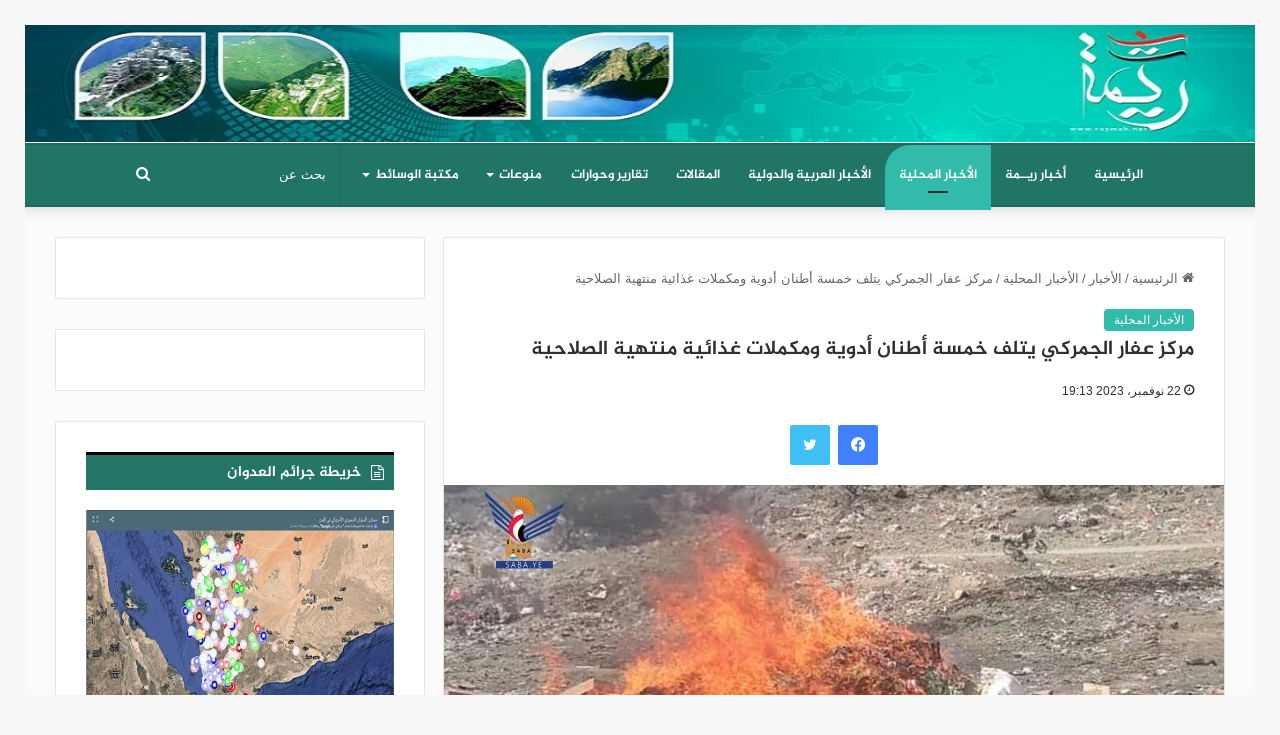

--- FILE ---
content_type: text/html; charset=UTF-8
request_url: https://www.raymah.net/archives/42432
body_size: 95210
content:
<!DOCTYPE html>
<html dir="rtl" lang="ar" class="" data-skin="light" prefix="og: http://ogp.me/ns#">
<head>
	<meta charset="UTF-8" />
	<link rel="profile" href="https://gmpg.org/xfn/11" />
	<title>مركز عفار الجمركي يتلف خمسة أطنان أدوية ومكملات غذائية منتهية الصلاحية &#8211; ريمة نت</title>
<meta name='robots' content='max-image-preview:large' />
<link rel='dns-prefetch' href='//fonts.googleapis.com' />
<link rel='dns-prefetch' href='//www.fontstatic.com' />
<link rel="alternate" type="application/rss+xml" title="ريمة نت &laquo; الخلاصة" href="https://www.raymah.net/feed" />

		<style type="text/css">
			:root{
			
					--main-nav-background: #FFFFFF;
					--main-nav-secondry-background: rgba(0,0,0,0.03);
					--main-nav-primary-color: #0088ff;
					--main-nav-contrast-primary-color: #FFFFFF;
					--main-nav-text-color: #2c2f34;
					--main-nav-secondry-text-color: rgba(0,0,0,0.5);
					--main-nav-main-border-color: rgba(0,0,0,0.1);
					--main-nav-secondry-border-color: rgba(0,0,0,0.08);
				
			}
		</style>
	
<meta property="og:title" content="مركز عفار الجمركي يتلف خمسة أطنان أدوية ومكملات غذائية منتهية الصلاحية - ريمة نت" />
<meta property="og:type" content="article" />
<meta property="og:description" content="البيضاء - ريمة نت  : أتلف مركز عفار الجمركي بمحافظة البيضاء اليوم، كمية من الأدوية والمستلزمات الطبي" />
<meta property="og:url" content="https://www.raymah.net/archives/42432" />
<meta property="og:site_name" content="ريمة نت" />
<meta property="og:image" content="https://www.raymah.net/wp-content/uploads/2023/11/08338ffe7d5f3ba1758a72fbb1203587.jpg" />
<meta name="viewport" content="width=device-width, initial-scale=1.0" /><script type="text/javascript">
window._wpemojiSettings = {"baseUrl":"https:\/\/s.w.org\/images\/core\/emoji\/14.0.0\/72x72\/","ext":".png","svgUrl":"https:\/\/s.w.org\/images\/core\/emoji\/14.0.0\/svg\/","svgExt":".svg","source":{"concatemoji":"https:\/\/www.raymah.net\/wp-includes\/js\/wp-emoji-release.min.js?ver=6.1.9"}};
/*! This file is auto-generated */
!function(e,a,t){var n,r,o,i=a.createElement("canvas"),p=i.getContext&&i.getContext("2d");function s(e,t){var a=String.fromCharCode,e=(p.clearRect(0,0,i.width,i.height),p.fillText(a.apply(this,e),0,0),i.toDataURL());return p.clearRect(0,0,i.width,i.height),p.fillText(a.apply(this,t),0,0),e===i.toDataURL()}function c(e){var t=a.createElement("script");t.src=e,t.defer=t.type="text/javascript",a.getElementsByTagName("head")[0].appendChild(t)}for(o=Array("flag","emoji"),t.supports={everything:!0,everythingExceptFlag:!0},r=0;r<o.length;r++)t.supports[o[r]]=function(e){if(p&&p.fillText)switch(p.textBaseline="top",p.font="600 32px Arial",e){case"flag":return s([127987,65039,8205,9895,65039],[127987,65039,8203,9895,65039])?!1:!s([55356,56826,55356,56819],[55356,56826,8203,55356,56819])&&!s([55356,57332,56128,56423,56128,56418,56128,56421,56128,56430,56128,56423,56128,56447],[55356,57332,8203,56128,56423,8203,56128,56418,8203,56128,56421,8203,56128,56430,8203,56128,56423,8203,56128,56447]);case"emoji":return!s([129777,127995,8205,129778,127999],[129777,127995,8203,129778,127999])}return!1}(o[r]),t.supports.everything=t.supports.everything&&t.supports[o[r]],"flag"!==o[r]&&(t.supports.everythingExceptFlag=t.supports.everythingExceptFlag&&t.supports[o[r]]);t.supports.everythingExceptFlag=t.supports.everythingExceptFlag&&!t.supports.flag,t.DOMReady=!1,t.readyCallback=function(){t.DOMReady=!0},t.supports.everything||(n=function(){t.readyCallback()},a.addEventListener?(a.addEventListener("DOMContentLoaded",n,!1),e.addEventListener("load",n,!1)):(e.attachEvent("onload",n),a.attachEvent("onreadystatechange",function(){"complete"===a.readyState&&t.readyCallback()})),(e=t.source||{}).concatemoji?c(e.concatemoji):e.wpemoji&&e.twemoji&&(c(e.twemoji),c(e.wpemoji)))}(window,document,window._wpemojiSettings);
</script>
<style type="text/css">
img.wp-smiley,
img.emoji {
	display: inline !important;
	border: none !important;
	box-shadow: none !important;
	height: 1em !important;
	width: 1em !important;
	margin: 0 0.07em !important;
	vertical-align: -0.1em !important;
	background: none !important;
	padding: 0 !important;
}
</style>
	<link rel='stylesheet' id='notosanskufiarabic-css' href='//fonts.googleapis.com/earlyaccess/notosanskufiarabic?ver=6.1.9' type='text/css' media='all' />
<link rel='stylesheet' id='jazeera-css' href='https://www.fontstatic.com/f=jazeera?ver=6.1.9' type='text/css' media='all' />
<link rel='stylesheet' id='wp-block-library-rtl-css' href='https://www.raymah.net/wp-includes/css/dist/block-library/style-rtl.min.css?ver=6.1.9' type='text/css' media='all' />
<style id='wp-block-library-theme-inline-css' type='text/css'>
.wp-block-audio figcaption{color:#555;font-size:13px;text-align:center}.is-dark-theme .wp-block-audio figcaption{color:hsla(0,0%,100%,.65)}.wp-block-audio{margin:0 0 1em}.wp-block-code{border:1px solid #ccc;border-radius:4px;font-family:Menlo,Consolas,monaco,monospace;padding:.8em 1em}.wp-block-embed figcaption{color:#555;font-size:13px;text-align:center}.is-dark-theme .wp-block-embed figcaption{color:hsla(0,0%,100%,.65)}.wp-block-embed{margin:0 0 1em}.blocks-gallery-caption{color:#555;font-size:13px;text-align:center}.is-dark-theme .blocks-gallery-caption{color:hsla(0,0%,100%,.65)}.wp-block-image figcaption{color:#555;font-size:13px;text-align:center}.is-dark-theme .wp-block-image figcaption{color:hsla(0,0%,100%,.65)}.wp-block-image{margin:0 0 1em}.wp-block-pullquote{border-top:4px solid;border-bottom:4px solid;margin-bottom:1.75em;color:currentColor}.wp-block-pullquote__citation,.wp-block-pullquote cite,.wp-block-pullquote footer{color:currentColor;text-transform:uppercase;font-size:.8125em;font-style:normal}.wp-block-quote{border-left:.25em solid;margin:0 0 1.75em;padding-left:1em}.wp-block-quote cite,.wp-block-quote footer{color:currentColor;font-size:.8125em;position:relative;font-style:normal}.wp-block-quote.has-text-align-right{border-left:none;border-right:.25em solid;padding-left:0;padding-right:1em}.wp-block-quote.has-text-align-center{border:none;padding-left:0}.wp-block-quote.is-large,.wp-block-quote.is-style-large,.wp-block-quote.is-style-plain{border:none}.wp-block-search .wp-block-search__label{font-weight:700}.wp-block-search__button{border:1px solid #ccc;padding:.375em .625em}:where(.wp-block-group.has-background){padding:1.25em 2.375em}.wp-block-separator.has-css-opacity{opacity:.4}.wp-block-separator{border:none;border-bottom:2px solid;margin-left:auto;margin-right:auto}.wp-block-separator.has-alpha-channel-opacity{opacity:1}.wp-block-separator:not(.is-style-wide):not(.is-style-dots){width:100px}.wp-block-separator.has-background:not(.is-style-dots){border-bottom:none;height:1px}.wp-block-separator.has-background:not(.is-style-wide):not(.is-style-dots){height:2px}.wp-block-table{margin:"0 0 1em 0"}.wp-block-table thead{border-bottom:3px solid}.wp-block-table tfoot{border-top:3px solid}.wp-block-table td,.wp-block-table th{word-break:normal}.wp-block-table figcaption{color:#555;font-size:13px;text-align:center}.is-dark-theme .wp-block-table figcaption{color:hsla(0,0%,100%,.65)}.wp-block-video figcaption{color:#555;font-size:13px;text-align:center}.is-dark-theme .wp-block-video figcaption{color:hsla(0,0%,100%,.65)}.wp-block-video{margin:0 0 1em}.wp-block-template-part.has-background{padding:1.25em 2.375em;margin-top:0;margin-bottom:0}
</style>
<link rel='stylesheet' id='classic-theme-styles-css' href='https://www.raymah.net/wp-includes/css/classic-themes.min.css?ver=1' type='text/css' media='all' />
<style id='global-styles-inline-css' type='text/css'>
body{--wp--preset--color--black: #000000;--wp--preset--color--cyan-bluish-gray: #abb8c3;--wp--preset--color--white: #ffffff;--wp--preset--color--pale-pink: #f78da7;--wp--preset--color--vivid-red: #cf2e2e;--wp--preset--color--luminous-vivid-orange: #ff6900;--wp--preset--color--luminous-vivid-amber: #fcb900;--wp--preset--color--light-green-cyan: #7bdcb5;--wp--preset--color--vivid-green-cyan: #00d084;--wp--preset--color--pale-cyan-blue: #8ed1fc;--wp--preset--color--vivid-cyan-blue: #0693e3;--wp--preset--color--vivid-purple: #9b51e0;--wp--preset--gradient--vivid-cyan-blue-to-vivid-purple: linear-gradient(135deg,rgba(6,147,227,1) 0%,rgb(155,81,224) 100%);--wp--preset--gradient--light-green-cyan-to-vivid-green-cyan: linear-gradient(135deg,rgb(122,220,180) 0%,rgb(0,208,130) 100%);--wp--preset--gradient--luminous-vivid-amber-to-luminous-vivid-orange: linear-gradient(135deg,rgba(252,185,0,1) 0%,rgba(255,105,0,1) 100%);--wp--preset--gradient--luminous-vivid-orange-to-vivid-red: linear-gradient(135deg,rgba(255,105,0,1) 0%,rgb(207,46,46) 100%);--wp--preset--gradient--very-light-gray-to-cyan-bluish-gray: linear-gradient(135deg,rgb(238,238,238) 0%,rgb(169,184,195) 100%);--wp--preset--gradient--cool-to-warm-spectrum: linear-gradient(135deg,rgb(74,234,220) 0%,rgb(151,120,209) 20%,rgb(207,42,186) 40%,rgb(238,44,130) 60%,rgb(251,105,98) 80%,rgb(254,248,76) 100%);--wp--preset--gradient--blush-light-purple: linear-gradient(135deg,rgb(255,206,236) 0%,rgb(152,150,240) 100%);--wp--preset--gradient--blush-bordeaux: linear-gradient(135deg,rgb(254,205,165) 0%,rgb(254,45,45) 50%,rgb(107,0,62) 100%);--wp--preset--gradient--luminous-dusk: linear-gradient(135deg,rgb(255,203,112) 0%,rgb(199,81,192) 50%,rgb(65,88,208) 100%);--wp--preset--gradient--pale-ocean: linear-gradient(135deg,rgb(255,245,203) 0%,rgb(182,227,212) 50%,rgb(51,167,181) 100%);--wp--preset--gradient--electric-grass: linear-gradient(135deg,rgb(202,248,128) 0%,rgb(113,206,126) 100%);--wp--preset--gradient--midnight: linear-gradient(135deg,rgb(2,3,129) 0%,rgb(40,116,252) 100%);--wp--preset--duotone--dark-grayscale: url('#wp-duotone-dark-grayscale');--wp--preset--duotone--grayscale: url('#wp-duotone-grayscale');--wp--preset--duotone--purple-yellow: url('#wp-duotone-purple-yellow');--wp--preset--duotone--blue-red: url('#wp-duotone-blue-red');--wp--preset--duotone--midnight: url('#wp-duotone-midnight');--wp--preset--duotone--magenta-yellow: url('#wp-duotone-magenta-yellow');--wp--preset--duotone--purple-green: url('#wp-duotone-purple-green');--wp--preset--duotone--blue-orange: url('#wp-duotone-blue-orange');--wp--preset--font-size--small: 13px;--wp--preset--font-size--medium: 20px;--wp--preset--font-size--large: 36px;--wp--preset--font-size--x-large: 42px;--wp--preset--spacing--20: 0.44rem;--wp--preset--spacing--30: 0.67rem;--wp--preset--spacing--40: 1rem;--wp--preset--spacing--50: 1.5rem;--wp--preset--spacing--60: 2.25rem;--wp--preset--spacing--70: 3.38rem;--wp--preset--spacing--80: 5.06rem;}:where(.is-layout-flex){gap: 0.5em;}body .is-layout-flow > .alignleft{float: left;margin-inline-start: 0;margin-inline-end: 2em;}body .is-layout-flow > .alignright{float: right;margin-inline-start: 2em;margin-inline-end: 0;}body .is-layout-flow > .aligncenter{margin-left: auto !important;margin-right: auto !important;}body .is-layout-constrained > .alignleft{float: left;margin-inline-start: 0;margin-inline-end: 2em;}body .is-layout-constrained > .alignright{float: right;margin-inline-start: 2em;margin-inline-end: 0;}body .is-layout-constrained > .aligncenter{margin-left: auto !important;margin-right: auto !important;}body .is-layout-constrained > :where(:not(.alignleft):not(.alignright):not(.alignfull)){max-width: var(--wp--style--global--content-size);margin-left: auto !important;margin-right: auto !important;}body .is-layout-constrained > .alignwide{max-width: var(--wp--style--global--wide-size);}body .is-layout-flex{display: flex;}body .is-layout-flex{flex-wrap: wrap;align-items: center;}body .is-layout-flex > *{margin: 0;}:where(.wp-block-columns.is-layout-flex){gap: 2em;}.has-black-color{color: var(--wp--preset--color--black) !important;}.has-cyan-bluish-gray-color{color: var(--wp--preset--color--cyan-bluish-gray) !important;}.has-white-color{color: var(--wp--preset--color--white) !important;}.has-pale-pink-color{color: var(--wp--preset--color--pale-pink) !important;}.has-vivid-red-color{color: var(--wp--preset--color--vivid-red) !important;}.has-luminous-vivid-orange-color{color: var(--wp--preset--color--luminous-vivid-orange) !important;}.has-luminous-vivid-amber-color{color: var(--wp--preset--color--luminous-vivid-amber) !important;}.has-light-green-cyan-color{color: var(--wp--preset--color--light-green-cyan) !important;}.has-vivid-green-cyan-color{color: var(--wp--preset--color--vivid-green-cyan) !important;}.has-pale-cyan-blue-color{color: var(--wp--preset--color--pale-cyan-blue) !important;}.has-vivid-cyan-blue-color{color: var(--wp--preset--color--vivid-cyan-blue) !important;}.has-vivid-purple-color{color: var(--wp--preset--color--vivid-purple) !important;}.has-black-background-color{background-color: var(--wp--preset--color--black) !important;}.has-cyan-bluish-gray-background-color{background-color: var(--wp--preset--color--cyan-bluish-gray) !important;}.has-white-background-color{background-color: var(--wp--preset--color--white) !important;}.has-pale-pink-background-color{background-color: var(--wp--preset--color--pale-pink) !important;}.has-vivid-red-background-color{background-color: var(--wp--preset--color--vivid-red) !important;}.has-luminous-vivid-orange-background-color{background-color: var(--wp--preset--color--luminous-vivid-orange) !important;}.has-luminous-vivid-amber-background-color{background-color: var(--wp--preset--color--luminous-vivid-amber) !important;}.has-light-green-cyan-background-color{background-color: var(--wp--preset--color--light-green-cyan) !important;}.has-vivid-green-cyan-background-color{background-color: var(--wp--preset--color--vivid-green-cyan) !important;}.has-pale-cyan-blue-background-color{background-color: var(--wp--preset--color--pale-cyan-blue) !important;}.has-vivid-cyan-blue-background-color{background-color: var(--wp--preset--color--vivid-cyan-blue) !important;}.has-vivid-purple-background-color{background-color: var(--wp--preset--color--vivid-purple) !important;}.has-black-border-color{border-color: var(--wp--preset--color--black) !important;}.has-cyan-bluish-gray-border-color{border-color: var(--wp--preset--color--cyan-bluish-gray) !important;}.has-white-border-color{border-color: var(--wp--preset--color--white) !important;}.has-pale-pink-border-color{border-color: var(--wp--preset--color--pale-pink) !important;}.has-vivid-red-border-color{border-color: var(--wp--preset--color--vivid-red) !important;}.has-luminous-vivid-orange-border-color{border-color: var(--wp--preset--color--luminous-vivid-orange) !important;}.has-luminous-vivid-amber-border-color{border-color: var(--wp--preset--color--luminous-vivid-amber) !important;}.has-light-green-cyan-border-color{border-color: var(--wp--preset--color--light-green-cyan) !important;}.has-vivid-green-cyan-border-color{border-color: var(--wp--preset--color--vivid-green-cyan) !important;}.has-pale-cyan-blue-border-color{border-color: var(--wp--preset--color--pale-cyan-blue) !important;}.has-vivid-cyan-blue-border-color{border-color: var(--wp--preset--color--vivid-cyan-blue) !important;}.has-vivid-purple-border-color{border-color: var(--wp--preset--color--vivid-purple) !important;}.has-vivid-cyan-blue-to-vivid-purple-gradient-background{background: var(--wp--preset--gradient--vivid-cyan-blue-to-vivid-purple) !important;}.has-light-green-cyan-to-vivid-green-cyan-gradient-background{background: var(--wp--preset--gradient--light-green-cyan-to-vivid-green-cyan) !important;}.has-luminous-vivid-amber-to-luminous-vivid-orange-gradient-background{background: var(--wp--preset--gradient--luminous-vivid-amber-to-luminous-vivid-orange) !important;}.has-luminous-vivid-orange-to-vivid-red-gradient-background{background: var(--wp--preset--gradient--luminous-vivid-orange-to-vivid-red) !important;}.has-very-light-gray-to-cyan-bluish-gray-gradient-background{background: var(--wp--preset--gradient--very-light-gray-to-cyan-bluish-gray) !important;}.has-cool-to-warm-spectrum-gradient-background{background: var(--wp--preset--gradient--cool-to-warm-spectrum) !important;}.has-blush-light-purple-gradient-background{background: var(--wp--preset--gradient--blush-light-purple) !important;}.has-blush-bordeaux-gradient-background{background: var(--wp--preset--gradient--blush-bordeaux) !important;}.has-luminous-dusk-gradient-background{background: var(--wp--preset--gradient--luminous-dusk) !important;}.has-pale-ocean-gradient-background{background: var(--wp--preset--gradient--pale-ocean) !important;}.has-electric-grass-gradient-background{background: var(--wp--preset--gradient--electric-grass) !important;}.has-midnight-gradient-background{background: var(--wp--preset--gradient--midnight) !important;}.has-small-font-size{font-size: var(--wp--preset--font-size--small) !important;}.has-medium-font-size{font-size: var(--wp--preset--font-size--medium) !important;}.has-large-font-size{font-size: var(--wp--preset--font-size--large) !important;}.has-x-large-font-size{font-size: var(--wp--preset--font-size--x-large) !important;}
.wp-block-navigation a:where(:not(.wp-element-button)){color: inherit;}
:where(.wp-block-columns.is-layout-flex){gap: 2em;}
.wp-block-pullquote{font-size: 1.5em;line-height: 1.6;}
</style>
<link rel='stylesheet' id='tie-css-base-css' href='https://www.raymah.net/wp-content/themes/jannah/assets/css/base.min.css?ver=6.2.1' type='text/css' media='all' />
<link rel='stylesheet' id='tie-css-styles-css' href='https://www.raymah.net/wp-content/themes/jannah/assets/css/style.min.css?ver=6.2.1' type='text/css' media='all' />
<link rel='stylesheet' id='tie-css-widgets-css' href='https://www.raymah.net/wp-content/themes/jannah/assets/css/widgets.min.css?ver=6.2.1' type='text/css' media='all' />
<link rel='stylesheet' id='tie-css-helpers-css' href='https://www.raymah.net/wp-content/themes/jannah/assets/css/helpers.min.css?ver=6.2.1' type='text/css' media='all' />
<link rel='stylesheet' id='tie-fontawesome5-css' href='https://www.raymah.net/wp-content/themes/jannah/assets/css/fontawesome.css?ver=6.2.1' type='text/css' media='all' />
<link rel='stylesheet' id='tie-css-ilightbox-css' href='https://www.raymah.net/wp-content/themes/jannah/assets/ilightbox/dark-skin/skin.css?ver=6.2.1' type='text/css' media='all' />
<link rel='stylesheet' id='tie-css-single-css' href='https://www.raymah.net/wp-content/themes/jannah/assets/css/single.min.css?ver=6.2.1' type='text/css' media='all' />
<link rel='stylesheet' id='tie-css-print-css' href='https://www.raymah.net/wp-content/themes/jannah/assets/css/print.css?ver=6.2.1' type='text/css' media='print' />
<style id='tie-css-print-inline-css' type='text/css'>
body{font-family: Arial,Helvetica,sans-serif;}.logo-text,h1,h2,h3,h4,h5,h6,.the-subtitle{font-family: jazeera;}#main-nav .main-menu > ul > li > a{font-family: jazeera;}blockquote p{font-family: Noto Sans Kufi Arabic;}#top-nav .top-menu > ul ul li a{font-size: 14px;}.ticker-wrapper .ticker-content{font-size: 15px;}h1.page-title{font-size: 15px;}@media (min-width: 768px){.section-title.section-title-default,.section-title-centered{font-size: 15px;}}@media (min-width: 768px){.section-title-big{font-size: 15px;}}.entry h1{font-size: 15px;}.entry h2{font-size: 15px;}.entry h3{font-size: 15px;}.entry h4{font-size: 15px;}.entry h5{font-size: 15px;}.entry h6{font-size: 15px;}#tie-wrapper .widget-title .the-subtitle,#tie-wrapper #comments-title,#tie-wrapper .comment-reply-title,#tie-wrapper .woocommerce-tabs .panel h2,#tie-wrapper .related.products h2,#tie-wrapper #bbpress-forums #new-post > fieldset.bbp-form > legend,#tie-wrapper .entry-content .review-box-header{font-size: 15px;}#tie-wrapper .media-page-layout .thumb-title,#tie-wrapper .mag-box.full-width-img-news-box .posts-items>li .post-title,#tie-wrapper .miscellaneous-box .posts-items>li:first-child .post-title,#tie-wrapper .big-thumb-left-box .posts-items li:first-child .post-title{font-size: 15px;}#tie-wrapper .mag-box.wide-post-box .posts-items>li:nth-child(n) .post-title,#tie-wrapper .mag-box.big-post-left-box li:first-child .post-title,#tie-wrapper .mag-box.big-post-top-box li:first-child .post-title,#tie-wrapper .mag-box.half-box li:first-child .post-title,#tie-wrapper .mag-box.big-posts-box .posts-items>li:nth-child(n) .post-title,#tie-wrapper .mag-box.mini-posts-box .posts-items>li:nth-child(n) .post-title,#tie-wrapper .mag-box.latest-poroducts-box .products .product h2{font-size: 15px;}#tie-wrapper .mag-box.big-post-left-box li:not(:first-child) .post-title,#tie-wrapper .mag-box.big-post-top-box li:not(:first-child) .post-title,#tie-wrapper .mag-box.half-box li:not(:first-child) .post-title,#tie-wrapper .mag-box.big-thumb-left-box li:not(:first-child) .post-title,#tie-wrapper .mag-box.scrolling-box .slide .post-title,#tie-wrapper .mag-box.miscellaneous-box li:not(:first-child) .post-title{font-size: 13px;font-weight: 500;}@media (min-width: 992px){.full-width .fullwidth-slider-wrapper .thumb-overlay .thumb-content .thumb-title,.full-width .wide-next-prev-slider-wrapper .thumb-overlay .thumb-content .thumb-title,.full-width .wide-slider-with-navfor-wrapper .thumb-overlay .thumb-content .thumb-title,.full-width .boxed-slider-wrapper .thumb-overlay .thumb-title{font-size: 18px;}}:root:root{--brand-color: #32baaa;--dark-brand-color: #008878;--bright-color: #FFFFFF;--base-color: #2c2f34;}#reading-position-indicator{box-shadow: 0 0 10px rgba( 50,186,170,0.7);}:root:root{--brand-color: #32baaa;--dark-brand-color: #008878;--bright-color: #FFFFFF;--base-color: #2c2f34;}#reading-position-indicator{box-shadow: 0 0 10px rgba( 50,186,170,0.7);}a,body .entry a,.dark-skin body .entry a,.comment-list .comment-content a{color: #050505;}#top-nav,#top-nav .comp-sub-menu,#top-nav .tie-weather-widget{color: #ffffff;}#autocomplete-suggestions.search-in-top-nav .post-meta,#autocomplete-suggestions.search-in-top-nav .post-meta a:not(:hover){color: rgba( 255,255,255,0.7 );}#top-nav .weather-icon .icon-cloud,#top-nav .weather-icon .icon-basecloud-bg,#top-nav .weather-icon .icon-cloud-behind{color: #ffffff !important;}#main-nav .main-menu-wrapper,#main-nav .menu-sub-content,#main-nav .comp-sub-menu,#main-nav .guest-btn:not(:hover),#main-nav ul.cats-vertical li a.is-active,#main-nav ul.cats-vertical li a:hover,#autocomplete-suggestions.search-in-main-nav{background-color: #217565;}#main-nav{border-width: 0;}#theme-header #main-nav:not(.fixed-nav){bottom: 0;}#main-nav .icon-basecloud-bg:after{color: #217565;}#autocomplete-suggestions.search-in-main-nav{border-color: rgba(255,255,255,0.07);}.main-nav-boxed #main-nav .main-menu-wrapper{border-width: 0;}#main-nav .menu li.menu-item-has-children > a:before,#main-nav .main-menu .mega-menu > a:before{border-top-color: #ffffff;}#main-nav .menu li .menu-item-has-children > a:before,#main-nav .mega-menu .menu-item-has-children > a:before{border-top-color: transparent;border-left-color: #ffffff;}.rtl #main-nav .menu li .menu-item-has-children > a:before,.rtl #main-nav .mega-menu .menu-item-has-children > a:before{border-left-color: transparent;border-right-color: #ffffff;}#main-nav a:not(:hover),#main-nav a.social-link:not(:hover) span,#main-nav .dropdown-social-icons li a span,#autocomplete-suggestions.search-in-main-nav a{color: #ffffff;}#theme-header:not(.main-nav-boxed) #main-nav,.main-nav-boxed .main-menu-wrapper{border-top-width:2px !important;border-bottom-width:2px !important;border-right: 0 none;border-left : 0 none;}.main-nav-boxed #main-nav.fixed-nav{box-shadow: none;}#main-nav,#main-nav input,#main-nav #search-submit,#main-nav .fa-spinner,#main-nav .comp-sub-menu,#main-nav .tie-weather-widget{color: #ffffff;}#main-nav input::-moz-placeholder{color: #ffffff;}#main-nav input:-moz-placeholder{color: #ffffff;}#main-nav input:-ms-input-placeholder{color: #ffffff;}#main-nav input::-webkit-input-placeholder{color: #ffffff;}#main-nav .mega-menu .post-meta,#main-nav .mega-menu .post-meta a,#autocomplete-suggestions.search-in-main-nav .post-meta{color: rgba(255,255,255,0.6);}#main-nav .weather-icon .icon-cloud,#main-nav .weather-icon .icon-basecloud-bg,#main-nav .weather-icon .icon-cloud-behind{color: #ffffff !important;}#the-post .entry-content a:not(.shortc-button){color: #050505 !important;}#site-info{background-color: #217565;}#site-info,#site-info ul.social-icons li a:not(:hover) span{color: #ffffff;}.block-head-7 .the-global-title,.block-head-7 .comment-reply-title,.block-head-7 .related.products > h2,.block-head-7 .up-sells > h2,.block-head-7 .cross-sells > h2,.block-head-7 .cart_totals > h2,.block-head-7 .bbp-form legend { position: relative; font-size: 15px; line-height: 1.3; font-weight: 500; margin-bottom: 20px; padding: 7px 10px; color: #ffffff; background-color: #217565;border-top: 3px solid black;}body .tabs.tabs .active > a { background: #217565; color: #ffffff;}.wide-slider-wrapper .thumb-title { font-size: 22px; color: #ffffff; line-height: 1.2; background: black;margin-top :235px;}img.logo_normal{width:1173px !important;}.header-layout-2 .logo-container { width: 100%; top: -19px;}.breaking-title:before { background: #217565; width: 100%;}.header-layout-2 .stream-item-top-wrapper { width: 400px; float: none; clear: both; position: absolute; margin: 0 26px 12px 72px;}#theme-header #main-nav:not(.fixed-nav) { margin: -19px;}.mag-box .post-title { font-size: 14px; line-height: 1.4;}h1 { font-size: 20px; font-weight: 700;}#tie-wrapper {background: #fbfbfb;}.theme-header .logo-row > div { height: auto !important; display: block ruby;}.post-thumb .post-cat-wrap { display: none;}.mag-box .post-excerpt { margin-top: 5px; color: #000;}.wide-slider-wrapper .thumb-title{background:#727070;}#tie-body .section-title-default,#tie-body .mag-box-title,#tie-body #comments-title,#tie-body .review-box-header,#tie-body .comment-reply-title,#tie-body .comment-reply-title,#tie-body .related.products > h2,#tie-body .up-sells > h2,#tie-body .cross-sells > h2,#tie-body .cart_totals > h2,#tie-body .bbp-form legend { color: #FFFFFF; background-color: #217565; border-top: 3px solid black;}#main-nav .main-menu > ul > li > a { font-family: jazeera; border-top-left-radius: 25px;}.big-post-left-box .posts-items li:nth-child(n+2) { float: none; display: inline-block !important; vertical-align: top; border-bottom: 1px dotted rgb(0,0,0);}#theme-header #logo img { max-width: 100%; height: 132px;}@media only screen and (max-width: 1024px) and (min-width: 768px){.stream-item img { width: 100%; height: 93px; margin: -1px -3px 2px 1px; padding-left: 209px; padding-right: 125px; margin-top: -204px;}}@media only screen and (max-width: 768px) and (min-width: 0px){ .stream-item img { width: 118%;height: 73px;margin: 81px -77px 1px -2px}.tab-content { padding: 0;}}
</style>
<script type='text/javascript' src='https://www.raymah.net/wp-includes/js/jquery/jquery.min.js?ver=3.6.1' id='jquery-core-js'></script>
<script type='text/javascript' src='https://www.raymah.net/wp-includes/js/jquery/jquery-migrate.min.js?ver=3.3.2' id='jquery-migrate-js'></script>
<link rel="https://api.w.org/" href="https://www.raymah.net/wp-json/" /><link rel="alternate" type="application/json" href="https://www.raymah.net/wp-json/wp/v2/posts/42432" /><link rel="EditURI" type="application/rsd+xml" title="RSD" href="https://www.raymah.net/xmlrpc.php?rsd" />
<link rel="wlwmanifest" type="application/wlwmanifest+xml" href="https://www.raymah.net/wp-includes/wlwmanifest.xml" />
<link rel="stylesheet" href="https://www.raymah.net/wp-content/themes/jannah/rtl.css" type="text/css" media="screen" /><meta name="generator" content="WordPress 6.1.9" />
<link rel="canonical" href="https://www.raymah.net/archives/42432" />
<link rel='shortlink' href='https://www.raymah.net/?p=42432' />
<link rel="alternate" type="application/json+oembed" href="https://www.raymah.net/wp-json/oembed/1.0/embed?url=https%3A%2F%2Fwww.raymah.net%2Farchives%2F42432" />
<link rel="alternate" type="text/xml+oembed" href="https://www.raymah.net/wp-json/oembed/1.0/embed?url=https%3A%2F%2Fwww.raymah.net%2Farchives%2F42432&#038;format=xml" />
 <meta name="description" content="البيضاء - ريمة نت  : أتلف مركز عفار الجمركي بمحافظة البيضاء اليوم، كمية من الأدوية والمستلزمات الطبية وكذا كمية من التبغ والمكملات الغذائية منتهية الص" /><meta http-equiv="X-UA-Compatible" content="IE=edge"><!-- Google tag (gtag.js) -->
<script async src="https://www.googletagmanager.com/gtag/js?id=G-NXS2HY3N6F"></script>
<script>
  window.dataLayer = window.dataLayer || [];
  function gtag(){dataLayer.push(arguments);}
  gtag('js', new Date());

  gtag('config', 'G-NXS2HY3N6F');
</script>
</head>

<body id="tie-body" class="rtl post-template-default single single-post postid-42432 single-format-standard border-layout wrapper-has-shadow block-head-7 magazine1 is-desktop is-header-layout-2 sidebar-left has-sidebar post-layout-1 narrow-title-narrow-media is-standard-format has-mobile-share post-has-toggle">

<svg xmlns="http://www.w3.org/2000/svg" viewBox="0 0 0 0" width="0" height="0" focusable="false" role="none" style="visibility: hidden; position: absolute; left: -9999px; overflow: hidden;" ><defs><filter id="wp-duotone-dark-grayscale"><feColorMatrix color-interpolation-filters="sRGB" type="matrix" values=" .299 .587 .114 0 0 .299 .587 .114 0 0 .299 .587 .114 0 0 .299 .587 .114 0 0 " /><feComponentTransfer color-interpolation-filters="sRGB" ><feFuncR type="table" tableValues="0 0.49803921568627" /><feFuncG type="table" tableValues="0 0.49803921568627" /><feFuncB type="table" tableValues="0 0.49803921568627" /><feFuncA type="table" tableValues="1 1" /></feComponentTransfer><feComposite in2="SourceGraphic" operator="in" /></filter></defs></svg><svg xmlns="http://www.w3.org/2000/svg" viewBox="0 0 0 0" width="0" height="0" focusable="false" role="none" style="visibility: hidden; position: absolute; left: -9999px; overflow: hidden;" ><defs><filter id="wp-duotone-grayscale"><feColorMatrix color-interpolation-filters="sRGB" type="matrix" values=" .299 .587 .114 0 0 .299 .587 .114 0 0 .299 .587 .114 0 0 .299 .587 .114 0 0 " /><feComponentTransfer color-interpolation-filters="sRGB" ><feFuncR type="table" tableValues="0 1" /><feFuncG type="table" tableValues="0 1" /><feFuncB type="table" tableValues="0 1" /><feFuncA type="table" tableValues="1 1" /></feComponentTransfer><feComposite in2="SourceGraphic" operator="in" /></filter></defs></svg><svg xmlns="http://www.w3.org/2000/svg" viewBox="0 0 0 0" width="0" height="0" focusable="false" role="none" style="visibility: hidden; position: absolute; left: -9999px; overflow: hidden;" ><defs><filter id="wp-duotone-purple-yellow"><feColorMatrix color-interpolation-filters="sRGB" type="matrix" values=" .299 .587 .114 0 0 .299 .587 .114 0 0 .299 .587 .114 0 0 .299 .587 .114 0 0 " /><feComponentTransfer color-interpolation-filters="sRGB" ><feFuncR type="table" tableValues="0.54901960784314 0.98823529411765" /><feFuncG type="table" tableValues="0 1" /><feFuncB type="table" tableValues="0.71764705882353 0.25490196078431" /><feFuncA type="table" tableValues="1 1" /></feComponentTransfer><feComposite in2="SourceGraphic" operator="in" /></filter></defs></svg><svg xmlns="http://www.w3.org/2000/svg" viewBox="0 0 0 0" width="0" height="0" focusable="false" role="none" style="visibility: hidden; position: absolute; left: -9999px; overflow: hidden;" ><defs><filter id="wp-duotone-blue-red"><feColorMatrix color-interpolation-filters="sRGB" type="matrix" values=" .299 .587 .114 0 0 .299 .587 .114 0 0 .299 .587 .114 0 0 .299 .587 .114 0 0 " /><feComponentTransfer color-interpolation-filters="sRGB" ><feFuncR type="table" tableValues="0 1" /><feFuncG type="table" tableValues="0 0.27843137254902" /><feFuncB type="table" tableValues="0.5921568627451 0.27843137254902" /><feFuncA type="table" tableValues="1 1" /></feComponentTransfer><feComposite in2="SourceGraphic" operator="in" /></filter></defs></svg><svg xmlns="http://www.w3.org/2000/svg" viewBox="0 0 0 0" width="0" height="0" focusable="false" role="none" style="visibility: hidden; position: absolute; left: -9999px; overflow: hidden;" ><defs><filter id="wp-duotone-midnight"><feColorMatrix color-interpolation-filters="sRGB" type="matrix" values=" .299 .587 .114 0 0 .299 .587 .114 0 0 .299 .587 .114 0 0 .299 .587 .114 0 0 " /><feComponentTransfer color-interpolation-filters="sRGB" ><feFuncR type="table" tableValues="0 0" /><feFuncG type="table" tableValues="0 0.64705882352941" /><feFuncB type="table" tableValues="0 1" /><feFuncA type="table" tableValues="1 1" /></feComponentTransfer><feComposite in2="SourceGraphic" operator="in" /></filter></defs></svg><svg xmlns="http://www.w3.org/2000/svg" viewBox="0 0 0 0" width="0" height="0" focusable="false" role="none" style="visibility: hidden; position: absolute; left: -9999px; overflow: hidden;" ><defs><filter id="wp-duotone-magenta-yellow"><feColorMatrix color-interpolation-filters="sRGB" type="matrix" values=" .299 .587 .114 0 0 .299 .587 .114 0 0 .299 .587 .114 0 0 .299 .587 .114 0 0 " /><feComponentTransfer color-interpolation-filters="sRGB" ><feFuncR type="table" tableValues="0.78039215686275 1" /><feFuncG type="table" tableValues="0 0.94901960784314" /><feFuncB type="table" tableValues="0.35294117647059 0.47058823529412" /><feFuncA type="table" tableValues="1 1" /></feComponentTransfer><feComposite in2="SourceGraphic" operator="in" /></filter></defs></svg><svg xmlns="http://www.w3.org/2000/svg" viewBox="0 0 0 0" width="0" height="0" focusable="false" role="none" style="visibility: hidden; position: absolute; left: -9999px; overflow: hidden;" ><defs><filter id="wp-duotone-purple-green"><feColorMatrix color-interpolation-filters="sRGB" type="matrix" values=" .299 .587 .114 0 0 .299 .587 .114 0 0 .299 .587 .114 0 0 .299 .587 .114 0 0 " /><feComponentTransfer color-interpolation-filters="sRGB" ><feFuncR type="table" tableValues="0.65098039215686 0.40392156862745" /><feFuncG type="table" tableValues="0 1" /><feFuncB type="table" tableValues="0.44705882352941 0.4" /><feFuncA type="table" tableValues="1 1" /></feComponentTransfer><feComposite in2="SourceGraphic" operator="in" /></filter></defs></svg><svg xmlns="http://www.w3.org/2000/svg" viewBox="0 0 0 0" width="0" height="0" focusable="false" role="none" style="visibility: hidden; position: absolute; left: -9999px; overflow: hidden;" ><defs><filter id="wp-duotone-blue-orange"><feColorMatrix color-interpolation-filters="sRGB" type="matrix" values=" .299 .587 .114 0 0 .299 .587 .114 0 0 .299 .587 .114 0 0 .299 .587 .114 0 0 " /><feComponentTransfer color-interpolation-filters="sRGB" ><feFuncR type="table" tableValues="0.098039215686275 1" /><feFuncG type="table" tableValues="0 0.66274509803922" /><feFuncB type="table" tableValues="0.84705882352941 0.41960784313725" /><feFuncA type="table" tableValues="1 1" /></feComponentTransfer><feComposite in2="SourceGraphic" operator="in" /></filter></defs></svg>

<div class="background-overlay">

	<div id="tie-container" class="site tie-container">

		
		<div id="tie-wrapper">

			
<header id="theme-header" class="theme-header header-layout-2 main-nav-light main-nav-default-light main-nav-below main-nav-boxed no-stream-item has-shadow is-stretch-header has-full-width-logo mobile-components-row mobile-header-default">
	
<div class="container header-container">
	<div class="tie-row logo-row">

		
		<div class="logo-wrapper">
			<div class="tie-col-md-4 logo-container clearfix">
				
		<div id="logo" class="image-logo" style="margin-top: 4px; margin-bottom: 1px;">

			
			<a title="ريمة نت" href="https://www.raymah.net/">
				
				<picture class="tie-logo-default tie-logo-picture">
					<source class="tie-logo-source-default tie-logo-source" srcset="https://www.raymah.net/wp-content/uploads/2025/08/New-Header3-1.jpg" media="(max-width:991px)">
					<source class="tie-logo-source-default tie-logo-source" srcset="https://www.raymah.net/wp-content/uploads/2025/08/New-Header3-1.jpg 2x, https://www.raymah.net/wp-content/uploads/2019/02/New-Header3.jpg 1x">
					<img class="tie-logo-img-default tie-logo-img" src="https://www.raymah.net/wp-content/uploads/2019/02/New-Header3.jpg" alt="ريمة نت" width="1000" height="160" />
				</picture>
						</a>

			
		</div><!-- #logo /-->

		<div id="mobile-header-components-area_2" class="mobile-header-components"><ul class="components"><li class="mobile-component_menu custom-menu-link"><a href="#" id="mobile-menu-icon" class=""><span class="tie-mobile-menu-icon nav-icon is-layout-1"></span><span class="screen-reader-text">القائمة</span></a></li></ul></div>			</div><!-- .tie-col /-->
		</div><!-- .logo-wrapper /-->

		
	</div><!-- .tie-row /-->
</div><!-- .container /-->

<div class="main-nav-wrapper">
	<nav id="main-nav" data-skin="search-in-main-nav" class="main-nav header-nav live-search-parent"  aria-label="القائمة الرئيسية">
		<div class="container">

			<div class="main-menu-wrapper">

				
				<div id="menu-components-wrap">

					


					<div class="main-menu main-menu-wrap tie-alignleft">
						<div id="main-nav-menu" class="main-menu header-menu"><ul id="menu-menu" class="menu"><li id="menu-item-7343" class="menu-item menu-item-type-custom menu-item-object-custom menu-item-home menu-item-7343"><a href="http://www.raymah.net">الرئيسية</a></li>
<li id="menu-item-7509" class="menu-item menu-item-type-taxonomy menu-item-object-category menu-item-7509"><a href="https://www.raymah.net/archives/category/%d8%a3%d8%ae%d8%a8%d8%a7%d8%b1-%d8%b1%d9%8a%d9%80%d9%80%d9%85%d8%a9">أخبار ريــمة</a></li>
<li id="menu-item-7021" class="menu-item menu-item-type-taxonomy menu-item-object-category current-post-ancestor current-menu-parent current-post-parent menu-item-7021 tie-current-menu"><a href="https://www.raymah.net/archives/category/%d8%a7%d9%84%d8%a3%d8%ae%d8%a8%d8%a7%d8%b1/%d8%a7%d9%84%d8%a3%d8%ae%d8%a8%d8%a7%d8%b1-%d8%a7%d9%84%d9%85%d8%ad%d9%84%d9%8a%d8%a9">الأخبار المحلية</a></li>
<li id="menu-item-7023" class="menu-item menu-item-type-taxonomy menu-item-object-category menu-item-7023"><a href="https://www.raymah.net/archives/category/%d8%a7%d9%84%d8%a3%d8%ae%d8%a8%d8%a7%d8%b1/%d8%a7%d9%84%d8%a3%d8%ae%d8%a8%d8%a7%d8%b1-%d8%a7%d9%84%d8%b9%d8%b1%d8%a8%d9%8a%d8%a9-%d9%88%d8%a7%d9%84%d8%af%d9%88%d9%84%d9%8a%d8%a9">الأخبار العربية والدولية</a></li>
<li id="menu-item-7024" class="menu-item menu-item-type-taxonomy menu-item-object-category menu-item-7024"><a href="https://www.raymah.net/archives/category/%d8%a7%d9%84%d9%85%d9%82%d8%a7%d9%84%d8%a7%d8%aa">المقالات</a></li>
<li id="menu-item-8929" class="menu-item menu-item-type-taxonomy menu-item-object-category menu-item-8929"><a href="https://www.raymah.net/archives/category/%d8%aa%d9%82%d8%a7%d8%b1%d9%8a%d8%b1-%d9%88%d8%ad%d9%88%d8%a7%d8%b1%d8%a7%d8%aa">تقارير وحوارات</a></li>
<li id="menu-item-43176" class="menu-item menu-item-type-custom menu-item-object-custom menu-item-has-children menu-item-43176"><a href="#">منوعات</a>
<ul class="sub-menu menu-sub-content">
	<li id="menu-item-8954" class="menu-item menu-item-type-taxonomy menu-item-object-category menu-item-8954"><a href="https://www.raymah.net/archives/category/%d9%85%d9%86%d9%88%d8%b9%d9%80%d9%80%d8%a7%d8%a7%d8%aa/%d8%a5%d9%82%d8%aa%d8%b5%d8%a7%d8%af">إقتصاد</a></li>
	<li id="menu-item-8955" class="menu-item menu-item-type-taxonomy menu-item-object-category menu-item-8955"><a href="https://www.raymah.net/archives/category/%d9%85%d9%86%d9%88%d8%b9%d9%80%d9%80%d8%a7%d8%a7%d8%aa/%d8%ab%d9%82%d8%a7%d9%81%d8%a9-%d9%88%d8%af%d9%8a%d9%86">ثقافة ودين</a></li>
	<li id="menu-item-8956" class="menu-item menu-item-type-taxonomy menu-item-object-category menu-item-8956"><a href="https://www.raymah.net/archives/category/%d9%85%d9%86%d9%88%d8%b9%d9%80%d9%80%d8%a7%d8%a7%d8%aa/%d8%ae%d8%b7%d8%a7%d8%a8%d8%a7%d8%aa-%d9%82%d8%a7%d8%a6%d8%af-%d8%a7%d9%84%d8%ab%d9%88%d8%b1%d8%a9">خطابات قائد الثورة</a></li>
	<li id="menu-item-8957" class="menu-item menu-item-type-taxonomy menu-item-object-category menu-item-8957"><a href="https://www.raymah.net/archives/category/%d9%85%d9%86%d9%88%d8%b9%d9%80%d9%80%d8%a7%d8%a7%d8%aa/%d8%b1%d9%8a%d8%a7%d8%b6%d8%a9">رياضة</a></li>
	<li id="menu-item-8958" class="menu-item menu-item-type-taxonomy menu-item-object-category menu-item-8958"><a href="https://www.raymah.net/archives/category/%d9%85%d9%86%d9%88%d8%b9%d9%80%d9%80%d8%a7%d8%a7%d8%aa/%d8%b5%d8%ad%d8%a9">صحة</a></li>
</ul>
</li>
<li id="menu-item-7348" class="menu-item menu-item-type-taxonomy menu-item-object-category menu-item-has-children menu-item-7348"><a href="https://www.raymah.net/archives/category/%d8%a7%d9%84%d9%85%d9%83%d8%aa%d8%a8%d8%a9">مكتبة الوسائط</a>
<ul class="sub-menu menu-sub-content">
	<li id="menu-item-7349" class="menu-item menu-item-type-taxonomy menu-item-object-category menu-item-7349"><a href="https://www.raymah.net/archives/category/%d8%a7%d9%84%d9%85%d9%83%d8%aa%d8%a8%d8%a9/%d8%a7%d9%84%d8%b5%d9%88%d8%b1">الصور</a></li>
	<li id="menu-item-7350" class="menu-item menu-item-type-taxonomy menu-item-object-category menu-item-7350"><a href="https://www.raymah.net/archives/category/%d8%a7%d9%84%d9%85%d9%83%d8%aa%d8%a8%d8%a9/%d8%a7%d9%84%d9%81%d9%8a%d8%af%d9%8a%d9%88">الفيديو</a></li>
	<li id="menu-item-7488" class="menu-item menu-item-type-taxonomy menu-item-object-category menu-item-7488"><a href="https://www.raymah.net/archives/category/%d8%a7%d9%84%d9%85%d9%83%d8%aa%d8%a8%d8%a9/%d8%a7%d9%84%d9%83%d8%a7%d8%b1%d9%8a%d9%83%d8%a7%d8%aa%d9%8a%d8%b1">الكاريكاتير</a></li>
</ul>
</li>
</ul></div>					</div><!-- .main-menu.tie-alignleft /-->

					<ul class="components">			<li class="search-bar menu-item custom-menu-link" aria-label="بحث">
				<form method="get" id="search" action="https://www.raymah.net/">
					<input id="search-input" class="is-ajax-search"  inputmode="search" type="text" name="s" title="بحث عن" placeholder="بحث عن" />
					<button id="search-submit" type="submit">
						<span class="tie-icon-search tie-search-icon" aria-hidden="true"></span>
						<span class="screen-reader-text">بحث عن</span>
					</button>
				</form>
			</li>
			</ul><!-- Components -->
				</div><!-- #menu-components-wrap /-->
			</div><!-- .main-menu-wrapper /-->
		</div><!-- .container /-->

			</nav><!-- #main-nav /-->
</div><!-- .main-nav-wrapper /-->

</header>

<div id="content" class="site-content container"><div id="main-content-row" class="tie-row main-content-row">

<div class="main-content tie-col-md-8 tie-col-xs-12" role="main">

	
	<article id="the-post" class="container-wrapper post-content tie-standard">

		
<header class="entry-header-outer">

	<nav id="breadcrumb"><a href="https://www.raymah.net/"><span class="tie-icon-home" aria-hidden="true"></span> الرئيسية</a><em class="delimiter">/</em><a href="https://www.raymah.net/archives/category/%d8%a7%d9%84%d8%a3%d8%ae%d8%a8%d8%a7%d8%b1">الأخبار</a><em class="delimiter">/</em><a href="https://www.raymah.net/archives/category/%d8%a7%d9%84%d8%a3%d8%ae%d8%a8%d8%a7%d8%b1/%d8%a7%d9%84%d8%a3%d8%ae%d8%a8%d8%a7%d8%b1-%d8%a7%d9%84%d9%85%d8%ad%d9%84%d9%8a%d8%a9">الأخبار المحلية</a><em class="delimiter">/</em><span class="current">مركز عفار الجمركي يتلف خمسة أطنان أدوية ومكملات غذائية منتهية الصلاحية</span></nav><script type="application/ld+json">{"@context":"http:\/\/schema.org","@type":"BreadcrumbList","@id":"#Breadcrumb","itemListElement":[{"@type":"ListItem","position":1,"item":{"name":"\u0627\u0644\u0631\u0626\u064a\u0633\u064a\u0629","@id":"https:\/\/www.raymah.net\/"}},{"@type":"ListItem","position":2,"item":{"name":"\u0627\u0644\u0623\u062e\u0628\u0627\u0631","@id":"https:\/\/www.raymah.net\/archives\/category\/%d8%a7%d9%84%d8%a3%d8%ae%d8%a8%d8%a7%d8%b1"}},{"@type":"ListItem","position":3,"item":{"name":"\u0627\u0644\u0623\u062e\u0628\u0627\u0631 \u0627\u0644\u0645\u062d\u0644\u064a\u0629","@id":"https:\/\/www.raymah.net\/archives\/category\/%d8%a7%d9%84%d8%a3%d8%ae%d8%a8%d8%a7%d8%b1\/%d8%a7%d9%84%d8%a3%d8%ae%d8%a8%d8%a7%d8%b1-%d8%a7%d9%84%d9%85%d8%ad%d9%84%d9%8a%d8%a9"}}]}</script>
	<div class="entry-header">

		<span class="post-cat-wrap"><a class="post-cat tie-cat-3" href="https://www.raymah.net/archives/category/%d8%a7%d9%84%d8%a3%d8%ae%d8%a8%d8%a7%d8%b1/%d8%a7%d9%84%d8%a3%d8%ae%d8%a8%d8%a7%d8%b1-%d8%a7%d9%84%d9%85%d8%ad%d9%84%d9%8a%d8%a9">الأخبار المحلية</a></span>
		<h1 class="post-title entry-title">
			مركز عفار الجمركي يتلف خمسة أطنان أدوية ومكملات غذائية منتهية الصلاحية		</h1>

		<div class="single-post-meta post-meta clearfix"><span class="date meta-item tie-icon">22 نوفمبر، 2023 19:13</span></div><!-- .post-meta -->	</div><!-- .entry-header /-->

	
	
</header><!-- .entry-header-outer /-->


		<div id="share-buttons-top" class="share-buttons share-buttons-top">
			<div class="share-links  share-centered icons-only">
				
				<a href="https://www.facebook.com/sharer.php?u=https://www.raymah.net/archives/42432" rel="external noopener nofollow" title="فيسبوك" target="_blank" class="facebook-share-btn " data-raw="https://www.facebook.com/sharer.php?u={post_link}">
					<span class="share-btn-icon tie-icon-facebook"></span> <span class="screen-reader-text">فيسبوك</span>
				</a>
				<a href="https://twitter.com/intent/tweet?text=%D9%85%D8%B1%D9%83%D8%B2%20%D8%B9%D9%81%D8%A7%D8%B1%20%D8%A7%D9%84%D8%AC%D9%85%D8%B1%D9%83%D9%8A%20%D9%8A%D8%AA%D9%84%D9%81%20%D8%AE%D9%85%D8%B3%D8%A9%20%D8%A3%D8%B7%D9%86%D8%A7%D9%86%20%D8%A3%D8%AF%D9%88%D9%8A%D8%A9%20%D9%88%D9%85%D9%83%D9%85%D9%84%D8%A7%D8%AA%20%D8%BA%D8%B0%D8%A7%D8%A6%D9%8A%D8%A9%20%D9%85%D9%86%D8%AA%D9%87%D9%8A%D8%A9%20%D8%A7%D9%84%D8%B5%D9%84%D8%A7%D8%AD%D9%8A%D8%A9&#038;url=https://www.raymah.net/archives/42432" rel="external noopener nofollow" title="تويتر" target="_blank" class="twitter-share-btn " data-raw="https://twitter.com/intent/tweet?text={post_title}&amp;url={post_link}">
					<span class="share-btn-icon tie-icon-twitter"></span> <span class="screen-reader-text">تويتر</span>
				</a>			</div><!-- .share-links /-->
		</div><!-- .share-buttons /-->

		<div  class="featured-area"><div class="featured-area-inner"><figure class="single-featured-image"><img width="780" height="405" src="https://www.raymah.net/wp-content/uploads/2023/11/08338ffe7d5f3ba1758a72fbb1203587-780x405.jpg" class="attachment-jannah-image-post size-jannah-image-post wp-post-image" alt="" decoding="async" data-main-img="1" /></figure></div></div>
		<div class="entry-content entry clearfix">

			
			<p>البيضاء &#8211; ريمة نت  :</p>
<p>أتلف مركز عفار الجمركي بمحافظة البيضاء اليوم، كمية من الأدوية والمستلزمات الطبية وكذا كمية من التبغ والمكملات الغذائية منتهية الصلاحية وغير الصالحة للاستخدام.</p>
<p>وأوضح مدير المركز فهد هزاع لوكالة الأنباء اليمنية (سبأ) أن الكمية التي تم اتلافها بلغت خمسة أطنان شملت الأدوية والتبغ والمكملات الغذائية.</p>
<p>وأشار إلى أن عملية الإتلاف تمت وفق الإجراءات المتبعة وبحضور ممثلي الجهات ذات العلاقة.. مؤكدا عدم التهاون في ضبط السلع المنتهية والمهربة وغير المصرح بدخولها إلى البلد.</p>
<div id='gallery-1' class='gallery galleryid-42432 gallery-columns-2 gallery-size-medium'><figure class='gallery-item'>
			<div class='gallery-icon landscape'>
				<a href='https://www.raymah.net/archives/42432/%d9%85%d8%b1%d9%83%d8%b2-%d8%ac%d9%85%d8%a7%d8%b1%d9%83-%d8%b9%d9%81%d8%a7%d8%b1-%d9%8a%d8%aa%d9%84%d9%81-%d8%ae%d9%85%d8%b3%d8%a9-%d8%b7%d9%86-%d9%85%d9%86-%d8%a7%d9%84%d8%a7%d8%af%d9%88%d9%8a-2'><img width="300" height="169" src="https://www.raymah.net/wp-content/uploads/2023/11/مركز-جمارك-عفار-يتلف-خمسة-طن-من-الادوية-المنتهية-3-300x169.jpg" class="attachment-medium size-medium" alt="" decoding="async" loading="lazy" srcset="https://www.raymah.net/wp-content/uploads/2023/11/مركز-جمارك-عفار-يتلف-خمسة-طن-من-الادوية-المنتهية-3-300x169.jpg 300w, https://www.raymah.net/wp-content/uploads/2023/11/مركز-جمارك-عفار-يتلف-خمسة-طن-من-الادوية-المنتهية-3-1024x576.jpg 1024w, https://www.raymah.net/wp-content/uploads/2023/11/مركز-جمارك-عفار-يتلف-خمسة-طن-من-الادوية-المنتهية-3-768x432.jpg 768w, https://www.raymah.net/wp-content/uploads/2023/11/مركز-جمارك-عفار-يتلف-خمسة-طن-من-الادوية-المنتهية-3-1536x864.jpg 1536w, https://www.raymah.net/wp-content/uploads/2023/11/مركز-جمارك-عفار-يتلف-خمسة-طن-من-الادوية-المنتهية-3-390x220.jpg 390w, https://www.raymah.net/wp-content/uploads/2023/11/مركز-جمارك-عفار-يتلف-خمسة-طن-من-الادوية-المنتهية-3.jpg 1920w" sizes="(max-width: 300px) 100vw, 300px" /></a>
			</div></figure><figure class='gallery-item'>
			<div class='gallery-icon landscape'>
				<a href='https://www.raymah.net/archives/42432/%d9%85%d8%b1%d9%83%d8%b2-%d8%ac%d9%85%d8%a7%d8%b1%d9%83-%d8%b9%d9%81%d8%a7%d8%b1-%d9%8a%d8%aa%d9%84%d9%81-%d8%ae%d9%85%d8%b3%d8%a9-%d8%b7%d9%86-%d9%85%d9%86-%d8%a7%d9%84%d8%a7%d8%af%d9%88%d9%8a%d8%a9'><img width="300" height="169" src="https://www.raymah.net/wp-content/uploads/2023/11/مركز-جمارك-عفار-يتلف-خمسة-طن-من-الادوية-المنتهية-2-300x169.jpg" class="attachment-medium size-medium" alt="" decoding="async" loading="lazy" srcset="https://www.raymah.net/wp-content/uploads/2023/11/مركز-جمارك-عفار-يتلف-خمسة-طن-من-الادوية-المنتهية-2-300x169.jpg 300w, https://www.raymah.net/wp-content/uploads/2023/11/مركز-جمارك-عفار-يتلف-خمسة-طن-من-الادوية-المنتهية-2-1024x576.jpg 1024w, https://www.raymah.net/wp-content/uploads/2023/11/مركز-جمارك-عفار-يتلف-خمسة-طن-من-الادوية-المنتهية-2-768x432.jpg 768w, https://www.raymah.net/wp-content/uploads/2023/11/مركز-جمارك-عفار-يتلف-خمسة-طن-من-الادوية-المنتهية-2-1536x864.jpg 1536w, https://www.raymah.net/wp-content/uploads/2023/11/مركز-جمارك-عفار-يتلف-خمسة-طن-من-الادوية-المنتهية-2-390x220.jpg 390w, https://www.raymah.net/wp-content/uploads/2023/11/مركز-جمارك-عفار-يتلف-خمسة-طن-من-الادوية-المنتهية-2.jpg 1920w" sizes="(max-width: 300px) 100vw, 300px" /></a>
			</div></figure>
		</div>


			
		</div><!-- .entry-content /-->

				<div id="post-extra-info">
			<div class="theiaStickySidebar">
				<div class="single-post-meta post-meta clearfix"><span class="date meta-item tie-icon">22 نوفمبر، 2023 19:13</span></div><!-- .post-meta -->
		<div id="share-buttons-top" class="share-buttons share-buttons-top">
			<div class="share-links  share-centered icons-only">
				
				<a href="https://www.facebook.com/sharer.php?u=https://www.raymah.net/archives/42432" rel="external noopener nofollow" title="فيسبوك" target="_blank" class="facebook-share-btn " data-raw="https://www.facebook.com/sharer.php?u={post_link}">
					<span class="share-btn-icon tie-icon-facebook"></span> <span class="screen-reader-text">فيسبوك</span>
				</a>
				<a href="https://twitter.com/intent/tweet?text=%D9%85%D8%B1%D9%83%D8%B2%20%D8%B9%D9%81%D8%A7%D8%B1%20%D8%A7%D9%84%D8%AC%D9%85%D8%B1%D9%83%D9%8A%20%D9%8A%D8%AA%D9%84%D9%81%20%D8%AE%D9%85%D8%B3%D8%A9%20%D8%A3%D8%B7%D9%86%D8%A7%D9%86%20%D8%A3%D8%AF%D9%88%D9%8A%D8%A9%20%D9%88%D9%85%D9%83%D9%85%D9%84%D8%A7%D8%AA%20%D8%BA%D8%B0%D8%A7%D8%A6%D9%8A%D8%A9%20%D9%85%D9%86%D8%AA%D9%87%D9%8A%D8%A9%20%D8%A7%D9%84%D8%B5%D9%84%D8%A7%D8%AD%D9%8A%D8%A9&#038;url=https://www.raymah.net/archives/42432" rel="external noopener nofollow" title="تويتر" target="_blank" class="twitter-share-btn " data-raw="https://twitter.com/intent/tweet?text={post_title}&amp;url={post_link}">
					<span class="share-btn-icon tie-icon-twitter"></span> <span class="screen-reader-text">تويتر</span>
				</a>			</div><!-- .share-links /-->
		</div><!-- .share-buttons /-->

					</div>
		</div>

		<div class="clearfix"></div>
		<script id="tie-schema-json" type="application/ld+json">{"@context":"http:\/\/schema.org","@type":"NewsArticle","dateCreated":"2023-11-22T19:13:43+03:00","datePublished":"2023-11-22T19:13:43+03:00","dateModified":"2023-11-22T19:13:43+03:00","headline":"\u0645\u0631\u0643\u0632 \u0639\u0641\u0627\u0631 \u0627\u0644\u062c\u0645\u0631\u0643\u064a \u064a\u062a\u0644\u0641 \u062e\u0645\u0633\u0629 \u0623\u0637\u0646\u0627\u0646 \u0623\u062f\u0648\u064a\u0629 \u0648\u0645\u0643\u0645\u0644\u0627\u062a \u063a\u0630\u0627\u0626\u064a\u0629 \u0645\u0646\u062a\u0647\u064a\u0629 \u0627\u0644\u0635\u0644\u0627\u062d\u064a\u0629","name":"\u0645\u0631\u0643\u0632 \u0639\u0641\u0627\u0631 \u0627\u0644\u062c\u0645\u0631\u0643\u064a \u064a\u062a\u0644\u0641 \u062e\u0645\u0633\u0629 \u0623\u0637\u0646\u0627\u0646 \u0623\u062f\u0648\u064a\u0629 \u0648\u0645\u0643\u0645\u0644\u0627\u062a \u063a\u0630\u0627\u0626\u064a\u0629 \u0645\u0646\u062a\u0647\u064a\u0629 \u0627\u0644\u0635\u0644\u0627\u062d\u064a\u0629","keywords":[],"url":"https:\/\/www.raymah.net\/archives\/42432","description":"\u0627\u0644\u0628\u064a\u0636\u0627\u0621 - \u0631\u064a\u0645\u0629 \u0646\u062a\u00a0 : \u0623\u062a\u0644\u0641 \u0645\u0631\u0643\u0632 \u0639\u0641\u0627\u0631 \u0627\u0644\u062c\u0645\u0631\u0643\u064a \u0628\u0645\u062d\u0627\u0641\u0638\u0629 \u0627\u0644\u0628\u064a\u0636\u0627\u0621 \u0627\u0644\u064a\u0648\u0645\u060c \u0643\u0645\u064a\u0629 \u0645\u0646 \u0627\u0644\u0623\u062f\u0648\u064a\u0629 \u0648\u0627\u0644\u0645\u0633\u062a\u0644\u0632\u0645\u0627\u062a \u0627\u0644\u0637\u0628\u064a\u0629 \u0648\u0643\u0630\u0627 \u0643\u0645\u064a\u0629 \u0645\u0646 \u0627\u0644\u062a\u0628\u063a \u0648\u0627\u0644\u0645\u0643\u0645\u0644\u0627\u062a \u0627\u0644\u063a\u0630\u0627\u0626\u064a\u0629 \u0645\u0646\u062a\u0647\u064a\u0629 \u0627\u0644\u0635\u0644\u0627\u062d\u064a\u0629 \u0648\u063a\u064a\u0631 \u0627\u0644\u0635\u0627\u0644\u062d\u0629 \u0644\u0644\u0627\u0633\u062a\u062e\u062f\u0627\u0645. \u0648\u0623\u0648\u0636\u062d \u0645\u062f\u064a\u0631 \u0627\u0644\u0645\u0631\u0643\u0632 \u0641\u0647","copyrightYear":"2023","articleSection":"\u0627\u0644\u0623\u062e\u0628\u0627\u0631 \u0627\u0644\u0645\u062d\u0644\u064a\u0629","articleBody":"\u0627\u0644\u0628\u064a\u0636\u0627\u0621 - \u0631\u064a\u0645\u0629 \u0646\u062a\u00a0 :\r\n\r\n\u0623\u062a\u0644\u0641 \u0645\u0631\u0643\u0632 \u0639\u0641\u0627\u0631 \u0627\u0644\u062c\u0645\u0631\u0643\u064a \u0628\u0645\u062d\u0627\u0641\u0638\u0629 \u0627\u0644\u0628\u064a\u0636\u0627\u0621 \u0627\u0644\u064a\u0648\u0645\u060c \u0643\u0645\u064a\u0629 \u0645\u0646 \u0627\u0644\u0623\u062f\u0648\u064a\u0629 \u0648\u0627\u0644\u0645\u0633\u062a\u0644\u0632\u0645\u0627\u062a \u0627\u0644\u0637\u0628\u064a\u0629 \u0648\u0643\u0630\u0627 \u0643\u0645\u064a\u0629 \u0645\u0646 \u0627\u0644\u062a\u0628\u063a \u0648\u0627\u0644\u0645\u0643\u0645\u0644\u0627\u062a \u0627\u0644\u063a\u0630\u0627\u0626\u064a\u0629 \u0645\u0646\u062a\u0647\u064a\u0629 \u0627\u0644\u0635\u0644\u0627\u062d\u064a\u0629 \u0648\u063a\u064a\u0631 \u0627\u0644\u0635\u0627\u0644\u062d\u0629 \u0644\u0644\u0627\u0633\u062a\u062e\u062f\u0627\u0645.\r\n\r\n\u0648\u0623\u0648\u0636\u062d \u0645\u062f\u064a\u0631 \u0627\u0644\u0645\u0631\u0643\u0632 \u0641\u0647\u062f \u0647\u0632\u0627\u0639 \u0644\u0648\u0643\u0627\u0644\u0629 \u0627\u0644\u0623\u0646\u0628\u0627\u0621 \u0627\u0644\u064a\u0645\u0646\u064a\u0629 (\u0633\u0628\u0623) \u0623\u0646 \u0627\u0644\u0643\u0645\u064a\u0629 \u0627\u0644\u062a\u064a \u062a\u0645 \u0627\u062a\u0644\u0627\u0641\u0647\u0627 \u0628\u0644\u063a\u062a \u062e\u0645\u0633\u0629 \u0623\u0637\u0646\u0627\u0646 \u0634\u0645\u0644\u062a \u0627\u0644\u0623\u062f\u0648\u064a\u0629 \u0648\u0627\u0644\u062a\u0628\u063a \u0648\u0627\u0644\u0645\u0643\u0645\u0644\u0627\u062a \u0627\u0644\u063a\u0630\u0627\u0626\u064a\u0629.\r\n\r\n\u0648\u0623\u0634\u0627\u0631 \u0625\u0644\u0649 \u0623\u0646 \u0639\u0645\u0644\u064a\u0629 \u0627\u0644\u0625\u062a\u0644\u0627\u0641 \u062a\u0645\u062a \u0648\u0641\u0642 \u0627\u0644\u0625\u062c\u0631\u0627\u0621\u0627\u062a \u0627\u0644\u0645\u062a\u0628\u0639\u0629 \u0648\u0628\u062d\u0636\u0648\u0631 \u0645\u0645\u062b\u0644\u064a \u0627\u0644\u062c\u0647\u0627\u062a \u0630\u0627\u062a \u0627\u0644\u0639\u0644\u0627\u0642\u0629.. \u0645\u0624\u0643\u062f\u0627 \u0639\u062f\u0645 \u0627\u0644\u062a\u0647\u0627\u0648\u0646 \u0641\u064a \u0636\u0628\u0637 \u0627\u0644\u0633\u0644\u0639 \u0627\u0644\u0645\u0646\u062a\u0647\u064a\u0629 \u0648\u0627\u0644\u0645\u0647\u0631\u0628\u0629 \u0648\u063a\u064a\u0631 \u0627\u0644\u0645\u0635\u0631\u062d \u0628\u062f\u062e\u0648\u0644\u0647\u0627 \u0625\u0644\u0649 \u0627\u0644\u0628\u0644\u062f.\r\n\r\n","publisher":{"@id":"#Publisher","@type":"Organization","name":"\u0631\u064a\u0645\u0629 \u0646\u062a","logo":{"@type":"ImageObject","url":"https:\/\/www.raymah.net\/wp-content\/uploads\/2025\/08\/New-Header3-1.jpg"},"sameAs":["https:\/\/www.facebook.com\/raymahnet\/","https:\/\/twitter.com\/raymahnet"]},"sourceOrganization":{"@id":"#Publisher"},"copyrightHolder":{"@id":"#Publisher"},"mainEntityOfPage":{"@type":"WebPage","@id":"https:\/\/www.raymah.net\/archives\/42432","breadcrumb":{"@id":"#Breadcrumb"}},"author":{"@type":"Person","name":"\u0639\u0644\u064a \u062d\u064a\u062f\u0631","url":"https:\/\/www.raymah.net\/archives\/author\/li"},"image":{"@type":"ImageObject","url":"https:\/\/www.raymah.net\/wp-content\/uploads\/2023\/11\/08338ffe7d5f3ba1758a72fbb1203587.jpg","width":1920,"height":1080}}</script>
		<div class="toggle-post-content clearfix">
			<a id="toggle-post-button" class="button" href="#">
				اظهر المزيد <span class="tie-icon-angle-down"></span>
			</a>
		</div><!-- .toggle-post-content -->
		<script type="text/javascript">
			var $thisPost = document.getElementById('the-post');
			$thisPost = $thisPost.querySelector('.entry');

			var $thisButton = document.getElementById('toggle-post-button');
			$thisButton.addEventListener( 'click', function(e){
				$thisPost.classList.add('is-expanded');
				$thisButton.parentNode.removeChild($thisButton);
				e.preventDefault();
			});
		</script>
		
		<div id="share-buttons-bottom" class="share-buttons share-buttons-bottom">
			<div class="share-links  share-centered icons-text">
				
				<a href="https://www.facebook.com/sharer.php?u=https://www.raymah.net/archives/42432" rel="external noopener nofollow" title="فيسبوك" target="_blank" class="facebook-share-btn  large-share-button" data-raw="https://www.facebook.com/sharer.php?u={post_link}">
					<span class="share-btn-icon tie-icon-facebook"></span> <span class="social-text">فيسبوك</span>
				</a>
				<a href="https://twitter.com/intent/tweet?text=%D9%85%D8%B1%D9%83%D8%B2%20%D8%B9%D9%81%D8%A7%D8%B1%20%D8%A7%D9%84%D8%AC%D9%85%D8%B1%D9%83%D9%8A%20%D9%8A%D8%AA%D9%84%D9%81%20%D8%AE%D9%85%D8%B3%D8%A9%20%D8%A3%D8%B7%D9%86%D8%A7%D9%86%20%D8%A3%D8%AF%D9%88%D9%8A%D8%A9%20%D9%88%D9%85%D9%83%D9%85%D9%84%D8%A7%D8%AA%20%D8%BA%D8%B0%D8%A7%D8%A6%D9%8A%D8%A9%20%D9%85%D9%86%D8%AA%D9%87%D9%8A%D8%A9%20%D8%A7%D9%84%D8%B5%D9%84%D8%A7%D8%AD%D9%8A%D8%A9&#038;url=https://www.raymah.net/archives/42432" rel="external noopener nofollow" title="تويتر" target="_blank" class="twitter-share-btn  large-share-button" data-raw="https://twitter.com/intent/tweet?text={post_title}&amp;url={post_link}">
					<span class="share-btn-icon tie-icon-twitter"></span> <span class="social-text">تويتر</span>
				</a>			</div><!-- .share-links /-->
		</div><!-- .share-buttons /-->

		
	</article><!-- #the-post /-->

	<div class="stream-item stream-item-below-post"></div>
	<div class="post-components">

		
	

				<div id="related-posts" class="container-wrapper has-extra-post">

					<div class="mag-box-title the-global-title">
						<h3>مقالات ذات صلة</h3>
					</div>

					<div class="related-posts-list">

					
							<div class="related-item tie-standard">

								
			<a aria-label="424 وقفة تأكيدا على استمرار التعبئة ووفاء لشهيد القرآن في ريمة" href="https://www.raymah.net/archives/51665" class="post-thumb">
			<div class="post-thumb-overlay-wrap">
				<div class="post-thumb-overlay">
					<span class="tie-icon tie-media-icon"></span>
				</div>
			</div>
		<img width="390" height="220" src="https://www.raymah.net/wp-content/uploads/2026/01/٢٠٢٦٠١١٦_١٩٠٨٠٧-390x220.jpg" class="attachment-jannah-image-large size-jannah-image-large wp-post-image" alt="" decoding="async" loading="lazy" /></a>
								<h3 class="post-title"><a href="https://www.raymah.net/archives/51665">424 وقفة تأكيدا على استمرار التعبئة ووفاء لشهيد القرآن في ريمة</a></h3>

								<div class="post-meta clearfix"><span class="date meta-item tie-icon">16 يناير، 2026 19:09</span></div><!-- .post-meta -->							</div><!-- .related-item /-->

						
							<div class="related-item tie-standard">

								
			<a aria-label="طقساً بارداً وشديد البرودة خلال الساعات المقبلة" href="https://www.raymah.net/archives/51663" class="post-thumb">
			<div class="post-thumb-overlay-wrap">
				<div class="post-thumb-overlay">
					<span class="tie-icon tie-media-icon"></span>
				</div>
			</div>
		<img width="390" height="220" src="https://www.raymah.net/wp-content/uploads/2026/01/Screenshot_٢٠٢٦٠١٠٤_٢٠٤١٢١_Yemen-News-Agency-SABA-390x220.jpg" class="attachment-jannah-image-large size-jannah-image-large wp-post-image" alt="" decoding="async" loading="lazy" /></a>
								<h3 class="post-title"><a href="https://www.raymah.net/archives/51663">طقساً بارداً وشديد البرودة خلال الساعات المقبلة</a></h3>

								<div class="post-meta clearfix"><span class="date meta-item tie-icon">16 يناير، 2026 19:01</span></div><!-- .post-meta -->							</div><!-- .related-item /-->

						
							<div class="related-item tie-standard">

								
			<a aria-label="انتهاكات و جرائم العدوان الأمريكي السعودي الإماراتي في مثل هذا اليوم 16 يناير" href="https://www.raymah.net/archives/51661" class="post-thumb">
			<div class="post-thumb-overlay-wrap">
				<div class="post-thumb-overlay">
					<span class="tie-icon tie-media-icon"></span>
				</div>
			</div>
		<img width="390" height="220" src="https://www.raymah.net/wp-content/uploads/2026/01/IMG_20260115_172749_185-390x220.jpg" class="attachment-jannah-image-large size-jannah-image-large wp-post-image" alt="" decoding="async" loading="lazy" /></a>
								<h3 class="post-title"><a href="https://www.raymah.net/archives/51661">انتهاكات و جرائم العدوان الأمريكي السعودي الإماراتي في مثل هذا اليوم 16 يناير</a></h3>

								<div class="post-meta clearfix"><span class="date meta-item tie-icon">16 يناير، 2026 18:59</span></div><!-- .post-meta -->							</div><!-- .related-item /-->

						
							<div class="related-item tie-standard">

								
			<a aria-label="ريمة :فعاليات مركزية بمديريات المحافظة بالذكرى السنوية لشهيد القرآن" href="https://www.raymah.net/archives/51653" class="post-thumb">
			<div class="post-thumb-overlay-wrap">
				<div class="post-thumb-overlay">
					<span class="tie-icon tie-media-icon"></span>
				</div>
			</div>
		<img width="390" height="220" src="https://www.raymah.net/wp-content/uploads/2026/01/Screenshot_٢٠٢٦٠١١٥_٢٢١٧٠٢_Yemen-News-Agency-SABA1-390x220.jpg" class="attachment-jannah-image-large size-jannah-image-large wp-post-image" alt="" decoding="async" loading="lazy" /></a>
								<h3 class="post-title"><a href="https://www.raymah.net/archives/51653">ريمة :فعاليات مركزية بمديريات المحافظة بالذكرى السنوية لشهيد القرآن</a></h3>

								<div class="post-meta clearfix"><span class="date meta-item tie-icon">15 يناير، 2026 22:19</span></div><!-- .post-meta -->							</div><!-- .related-item /-->

						
					</div><!-- .related-posts-list /-->
				</div><!-- #related-posts /-->

			
	</div><!-- .post-components /-->

	
</div><!-- .main-content -->


	<div id="check-also-box" class="container-wrapper check-also-right">

		<div class="widget-title the-global-title">
			<div class="the-subtitle">شاهد أيضاً</div>

			<a href="#" id="check-also-close" class="remove">
				<span class="screen-reader-text">إغلاق</span>
			</a>
		</div>

		<div class="widget posts-list-big-first has-first-big-post">
			<ul class="posts-list-items">

			
<li class="widget-single-post-item widget-post-list tie-standard">

			<div class="post-widget-thumbnail">

			
			<a aria-label="اليمن تؤكد: لا حصانة للجواسيس والمخربين حتى لو كانوا موظفين أمميين" href="https://www.raymah.net/archives/48595" class="post-thumb"><span class="post-cat-wrap"><span class="post-cat tie-cat-148">الأخبار</span></span>
			<div class="post-thumb-overlay-wrap">
				<div class="post-thumb-overlay">
					<span class="tie-icon tie-media-icon"></span>
				</div>
			</div>
		<img width="390" height="220" src="https://www.raymah.net/wp-content/uploads/2025/10/unnamed-4-390x220.jpg" class="attachment-jannah-image-large size-jannah-image-large wp-post-image" alt="" decoding="async" loading="lazy" /></a>		</div><!-- post-alignleft /-->
	
	<div class="post-widget-body ">
		<a class="post-title the-subtitle" href="https://www.raymah.net/archives/48595">اليمن تؤكد: لا حصانة للجواسيس والمخربين حتى لو كانوا موظفين أمميين</a>

		<div class="post-meta">
			<span class="date meta-item tie-icon">19 أكتوبر، 2025 21:47</span>		</div>
	</div>
</li>

			</ul><!-- .related-posts-list /-->
		</div>
	</div><!-- #related-posts /-->

	
	<aside class="sidebar tie-col-md-4 tie-col-xs-12 normal-side is-sticky" aria-label="القائمة الجانبية الرئيسية">
		<div class="theiaStickySidebar">
			<div id="media_image-6" class="container-wrapper widget widget_media_image"><a href="https://yemenmobile.com.ye"><img class="image " src="https://www.yemenipress.net/wp-content/media-ads/yemenmobile.gif" alt="" width="454" height="140" /></a><div class="clearfix"></div></div><!-- .widget /--><div id="media_image-5" class="container-wrapper widget widget_media_image"><img class="image " src="https://www.yemenipress.net/wp-content/media-ads/mainellan-300x250.jpg" alt="" width="550" height="605" /><div class="clearfix"></div></div><!-- .widget /--><div id="custom_html-4" class="widget_text container-wrapper widget widget_custom_html"><div class="widget-title the-global-title"><div class="the-subtitle">خريطة جرائم العدوان<span class="widget-title-icon tie-icon"></span></div></div><div class="textwidget custom-html-widget"><div>
	
	<a href="https://www.almasirah.net.ye/map_ar.php" target="_blank" rel="noopener">
		
		<img src="https://www.raymah.net/wp-content/uploads/2021/11/map.jpg" />
		
		
	</a>
</div></div><div class="clearfix"></div></div><!-- .widget /--><div id="posts-list-widget-3" class="container-wrapper widget posts-list"><div class="widget-title the-global-title"><div class="the-subtitle">أخر الاخبار<span class="widget-title-icon tie-icon"></span></div></div><div class="widget-posts-list-wrapper"><div class="widget-posts-list-container timeline-widget" ><ul class="posts-list-items widget-posts-wrapper">					<li class="widget-single-post-item">
						<a href="https://www.raymah.net/archives/51676">
							<span class="date meta-item tie-icon">16 يناير، 2026 19:40</span>							<h3>وزارة الصحة بغزة: 71,455 شهيدًا منذ بدء العدوان الاسرائيلي</h3>
						</a>
					</li>
										<li class="widget-single-post-item">
						<a href="https://www.raymah.net/archives/51673">
							<span class="date meta-item tie-icon">16 يناير، 2026 19:33</span>							<h3>محسن رضائي يحذر ترامب: أي تصعيد عسكري ضد إيران سيقابل برد حاسم</h3>
						</a>
					</li>
										<li class="widget-single-post-item">
						<a href="https://www.raymah.net/archives/51665">
							<span class="date meta-item tie-icon">16 يناير، 2026 19:09</span>							<h3>424 وقفة تأكيدا على استمرار التعبئة ووفاء لشهيد القرآن في ريمة</h3>
						</a>
					</li>
										<li class="widget-single-post-item">
						<a href="https://www.raymah.net/archives/51663">
							<span class="date meta-item tie-icon">16 يناير، 2026 19:01</span>							<h3>طقساً بارداً وشديد البرودة خلال الساعات المقبلة</h3>
						</a>
					</li>
										<li class="widget-single-post-item">
						<a href="https://www.raymah.net/archives/51661">
							<span class="date meta-item tie-icon">16 يناير، 2026 18:59</span>							<h3>انتهاكات و جرائم العدوان الأمريكي السعودي الإماراتي في مثل هذا اليوم 16 يناير</h3>
						</a>
					</li>
					</ul></div></div><div class="clearfix"></div></div><!-- .widget /-->				<div id="text-html-widget-2" class="widget text-html-box" >
					<div style="text-align: center;">
 <a href="https://customs.gov.ye/" target="_blank" rel="noopener noreferrer">
<img src="https://www.almahweet.net/wp-content/uploads/2021/02/customads.gif" alt="" width="250" height="354"></a></div>				</div>
			<div id="custom_html-3" class="widget_text container-wrapper widget widget_custom_html"><div class="textwidget custom-html-widget"><div style="text-align: center;">
 <a href="https://www.tax.gov.ye/" target="_blank" rel="noopener noreferrer">
<img src="https://www.yemenipress.net/wp-content/media-ads/tax-ads.gif" alt="" width="350" height="354"></a></div></div><div class="clearfix"></div></div><!-- .widget /--><div id="posts-list-widget-4" class="container-wrapper widget posts-list"><div class="widget-title the-global-title"><div class="the-subtitle">خطابات قائد الثورة<span class="widget-title-icon tie-icon"></span></div></div><div class="widget-posts-list-wrapper"><div class="widget-posts-list-container posts-authors media-overlay" ><ul class="posts-list-items recent-comments-widget widget-posts-wrapper">
<li class="widget-single-post-item widget-post-list tie-standard">

				<div class="post-widget-thumbnail" style="width:70px">
				<a class="author-avatar" href="https://www.raymah.net/archives/author/mhdiusr">
					<img alt='صورة المهدي' src='https://secure.gravatar.com/avatar/c575d453e11060b823afffaf79d59274?s=70&#038;d=mm&#038;r=g' srcset='https://secure.gravatar.com/avatar/c575d453e11060b823afffaf79d59274?s=140&#038;d=mm&#038;r=g 2x' class='avatar avatar-70 photo' height='70' width='70' loading='lazy' decoding='async'/>				</a>
			</div>
			
	<div class="comment-body post-widget-body ">
		<h3 class="post-title"><a href="https://www.raymah.net/archives/51643">السيد القائد: جادون في استهداف أي تمركز إسرائيلي في أرض الصومال، قاعدة عسكرية أو ما شابه</a></h3>

		<div class="post-meta clearfix"><span class="author-meta single-author no-avatars"><span class="meta-item meta-author-wrapper meta-author-13"><span class="meta-author"><a href="https://www.raymah.net/archives/author/mhdiusr" class="author-name tie-icon" title="المهدي">المهدي</a></span></span></span><span class="date meta-item tie-icon">15 يناير، 2026 18:18</span></div><!-- .post-meta -->	</div>

</li>

<li class="widget-single-post-item widget-post-list tie-standard">

				<div class="post-widget-thumbnail" style="width:70px">
				<a class="author-avatar" href="https://www.raymah.net/archives/author/mhdiusr">
					<img alt='صورة المهدي' src='https://secure.gravatar.com/avatar/c575d453e11060b823afffaf79d59274?s=70&#038;d=mm&#038;r=g' srcset='https://secure.gravatar.com/avatar/c575d453e11060b823afffaf79d59274?s=140&#038;d=mm&#038;r=g 2x' class='avatar avatar-70 photo' height='70' width='70' loading='lazy' decoding='async'/>				</a>
			</div>
			
	<div class="comment-body post-widget-body ">
		<h3 class="post-title"><a href="https://www.raymah.net/archives/51592">شاهد بالصور ابرز مقتطفات خطاب السيد القائد بمناسبة الذكرى السنوية لشهيد القرآن</a></h3>

		<div class="post-meta clearfix"><span class="author-meta single-author no-avatars"><span class="meta-item meta-author-wrapper meta-author-13"><span class="meta-author"><a href="https://www.raymah.net/archives/author/mhdiusr" class="author-name tie-icon" title="المهدي">المهدي</a></span></span></span><span class="date meta-item tie-icon">15 يناير، 2026 18:12</span></div><!-- .post-meta -->	</div>

</li>

<li class="widget-single-post-item widget-post-list tie-standard">

				<div class="post-widget-thumbnail" style="width:70px">
				<a class="author-avatar" href="https://www.raymah.net/archives/author/mhdiusr">
					<img alt='صورة المهدي' src='https://secure.gravatar.com/avatar/c575d453e11060b823afffaf79d59274?s=70&#038;d=mm&#038;r=g' srcset='https://secure.gravatar.com/avatar/c575d453e11060b823afffaf79d59274?s=140&#038;d=mm&#038;r=g 2x' class='avatar avatar-70 photo' height='70' width='70' loading='lazy' decoding='async'/>				</a>
			</div>
			
	<div class="comment-body post-widget-body ">
		<h3 class="post-title"><a href="https://www.raymah.net/archives/51150">قائد الثورة يعزّي كتائب القسّام وحركة حماس باستشهاد القادة ويؤكد ثبات الموقف اليمني في نصرة فلسطين</a></h3>

		<div class="post-meta clearfix"><span class="author-meta single-author no-avatars"><span class="meta-item meta-author-wrapper meta-author-13"><span class="meta-author"><a href="https://www.raymah.net/archives/author/mhdiusr" class="author-name tie-icon" title="المهدي">المهدي</a></span></span></span><span class="date meta-item tie-icon">30 ديسمبر، 2025 21:38</span></div><!-- .post-meta -->	</div>

</li>
</ul></div></div><div class="clearfix"></div></div><!-- .widget /--><div id="posts-list-widget-5" class="container-wrapper widget posts-list"><div class="widget-title the-global-title"><div class="the-subtitle">كتابات<span class="widget-title-icon tie-icon"></span></div></div><div class="widget-posts-list-wrapper"><div class="widget-posts-list-container" ><ul class="posts-list-items widget-posts-wrapper">
<li class="widget-single-post-item widget-post-list tie-standard">

			<div class="post-widget-thumbnail">

			
			<a aria-label="دمٌ انتصر ورايةٌ لا تنكسر… حجة تحيي ذكرى الشهيد القائد حسين بدر الدين الحوثي" href="https://www.raymah.net/archives/51679" class="post-thumb">
			<div class="post-thumb-overlay-wrap">
				<div class="post-thumb-overlay">
					<span class="tie-icon tie-media-icon"></span>
				</div>
			</div>
		<img width="220" height="150" src="https://www.raymah.net/wp-content/uploads/2026/01/IMG_20260116_194900_629-220x150.jpg" class="attachment-jannah-image-small size-jannah-image-small tie-small-image wp-post-image" alt="" decoding="async" loading="lazy" /></a>		</div><!-- post-alignleft /-->
	
	<div class="post-widget-body ">
		<a class="post-title the-subtitle" href="https://www.raymah.net/archives/51679">دمٌ انتصر ورايةٌ لا تنكسر… حجة تحيي ذكرى الشهيد القائد حسين بدر الدين الحوثي</a>

		<div class="post-meta">
			<span class="date meta-item tie-icon">16 يناير، 2026 19:49</span>		</div>
	</div>
</li>

<li class="widget-single-post-item widget-post-list tie-standard">

			<div class="post-widget-thumbnail">

			
			<a aria-label="جمعة رجب.. تاريخ الهوية الإيمانية" href="https://www.raymah.net/archives/51510" class="post-thumb">
			<div class="post-thumb-overlay-wrap">
				<div class="post-thumb-overlay">
					<span class="tie-icon tie-media-icon"></span>
				</div>
			</div>
		<img width="220" height="150" src="https://www.raymah.net/wp-content/uploads/2025/12/IMG_20251221_190119_313-220x150.jpg" class="attachment-jannah-image-small size-jannah-image-small tie-small-image wp-post-image" alt="" decoding="async" loading="lazy" /></a>		</div><!-- post-alignleft /-->
	
	<div class="post-widget-body ">
		<a class="post-title the-subtitle" href="https://www.raymah.net/archives/51510">جمعة رجب.. تاريخ الهوية الإيمانية</a>

		<div class="post-meta">
			<span class="date meta-item tie-icon">13 يناير، 2026 19:41</span>		</div>
	</div>
</li>

<li class="widget-single-post-item widget-post-list tie-standard">

			<div class="post-widget-thumbnail">

			
			<a aria-label="سيِّد الشهداء، وعنوان الفداء، حسين العصر" href="https://www.raymah.net/archives/51506" class="post-thumb">
			<div class="post-thumb-overlay-wrap">
				<div class="post-thumb-overlay">
					<span class="tie-icon tie-media-icon"></span>
				</div>
			</div>
		<img width="220" height="150" src="https://www.raymah.net/wp-content/uploads/2025/12/images-75-220x150.jpeg" class="attachment-jannah-image-small size-jannah-image-small tie-small-image wp-post-image" alt="" decoding="async" loading="lazy" /></a>		</div><!-- post-alignleft /-->
	
	<div class="post-widget-body ">
		<a class="post-title the-subtitle" href="https://www.raymah.net/archives/51506">سيِّد الشهداء، وعنوان الفداء، حسين العصر</a>

		<div class="post-meta">
			<span class="date meta-item tie-icon">12 يناير، 2026 23:28</span>		</div>
	</div>
</li>

<li class="widget-single-post-item widget-post-list tie-standard">

			<div class="post-widget-thumbnail">

			
			<a aria-label="الشهيد القائد منارة الأمة" href="https://www.raymah.net/archives/51504" class="post-thumb">
			<div class="post-thumb-overlay-wrap">
				<div class="post-thumb-overlay">
					<span class="tie-icon tie-media-icon"></span>
				</div>
			</div>
		<img width="220" height="150" src="https://www.raymah.net/wp-content/uploads/2025/12/images-75-220x150.jpeg" class="attachment-jannah-image-small size-jannah-image-small tie-small-image wp-post-image" alt="" decoding="async" loading="lazy" /></a>		</div><!-- post-alignleft /-->
	
	<div class="post-widget-body ">
		<a class="post-title the-subtitle" href="https://www.raymah.net/archives/51504">الشهيد القائد منارة الأمة</a>

		<div class="post-meta">
			<span class="date meta-item tie-icon">12 يناير، 2026 23:27</span>		</div>
	</div>
</li>
</ul></div></div><div class="clearfix"></div></div><!-- .widget /--><div id="posts-list-widget-6" class="container-wrapper widget posts-list"><div class="widget-title the-global-title"><div class="the-subtitle">أخبار في صور<span class="widget-title-icon tie-icon"></span></div></div><div class="widget-posts-list-wrapper"><div class="widget-posts-list-container posts-list-half-posts" ><ul class="posts-list-items widget-posts-wrapper">
<li class="widget-single-post-item widget-post-list tie-standard">

			<div class="post-widget-thumbnail">

			
			<a aria-label="وزارة الصحة بغزة: 71,455 شهيدًا منذ بدء العدوان الاسرائيلي" href="https://www.raymah.net/archives/51676" class="post-thumb">
			<div class="post-thumb-overlay-wrap">
				<div class="post-thumb-overlay">
					<span class="tie-icon tie-media-icon"></span>
				</div>
			</div>
		<img width="390" height="220" src="https://www.raymah.net/wp-content/uploads/2026/01/Screenshot_٢٠٢٦٠١١٦_١٩٣٩٣٤_Yemen-News-Agency-SABA-390x220.jpg" class="attachment-jannah-image-large size-jannah-image-large wp-post-image" alt="" decoding="async" loading="lazy" /></a>		</div><!-- post-alignleft /-->
	
	<div class="post-widget-body ">
		<a class="post-title the-subtitle" href="https://www.raymah.net/archives/51676">وزارة الصحة بغزة: 71,455 شهيدًا منذ بدء العدوان الاسرائيلي</a>

		<div class="post-meta">
			<span class="date meta-item tie-icon">16 يناير، 2026 19:40</span>		</div>
	</div>
</li>

<li class="widget-single-post-item widget-post-list tie-standard">

			<div class="post-widget-thumbnail">

			
			<a aria-label="محسن رضائي يحذر ترامب: أي تصعيد عسكري ضد إيران سيقابل برد حاسم" href="https://www.raymah.net/archives/51673" class="post-thumb">
			<div class="post-thumb-overlay-wrap">
				<div class="post-thumb-overlay">
					<span class="tie-icon tie-media-icon"></span>
				</div>
			</div>
		<img width="390" height="220" src="https://www.raymah.net/wp-content/uploads/2026/01/Screenshot_٢٠٢٦٠١١٦_١٩٣٢٥١_Yemen-News-Agency-SABA-390x220.jpg" class="attachment-jannah-image-large size-jannah-image-large wp-post-image" alt="" decoding="async" loading="lazy" /></a>		</div><!-- post-alignleft /-->
	
	<div class="post-widget-body ">
		<a class="post-title the-subtitle" href="https://www.raymah.net/archives/51673">محسن رضائي يحذر ترامب: أي تصعيد عسكري ضد إيران سيقابل برد حاسم</a>

		<div class="post-meta">
			<span class="date meta-item tie-icon">16 يناير، 2026 19:33</span>		</div>
	</div>
</li>

<li class="widget-single-post-item widget-post-list tie-standard">

			<div class="post-widget-thumbnail">

			
			<a aria-label="424 وقفة تأكيدا على استمرار التعبئة ووفاء لشهيد القرآن في ريمة" href="https://www.raymah.net/archives/51665" class="post-thumb">
			<div class="post-thumb-overlay-wrap">
				<div class="post-thumb-overlay">
					<span class="tie-icon tie-media-icon"></span>
				</div>
			</div>
		<img width="390" height="220" src="https://www.raymah.net/wp-content/uploads/2026/01/٢٠٢٦٠١١٦_١٩٠٨٠٧-390x220.jpg" class="attachment-jannah-image-large size-jannah-image-large wp-post-image" alt="" decoding="async" loading="lazy" /></a>		</div><!-- post-alignleft /-->
	
	<div class="post-widget-body ">
		<a class="post-title the-subtitle" href="https://www.raymah.net/archives/51665">424 وقفة تأكيدا على استمرار التعبئة ووفاء لشهيد القرآن في ريمة</a>

		<div class="post-meta">
			<span class="date meta-item tie-icon">16 يناير، 2026 19:09</span>		</div>
	</div>
</li>

<li class="widget-single-post-item widget-post-list tie-standard">

			<div class="post-widget-thumbnail">

			
			<a aria-label="طقساً بارداً وشديد البرودة خلال الساعات المقبلة" href="https://www.raymah.net/archives/51663" class="post-thumb">
			<div class="post-thumb-overlay-wrap">
				<div class="post-thumb-overlay">
					<span class="tie-icon tie-media-icon"></span>
				</div>
			</div>
		<img width="390" height="220" src="https://www.raymah.net/wp-content/uploads/2026/01/Screenshot_٢٠٢٦٠١٠٤_٢٠٤١٢١_Yemen-News-Agency-SABA-390x220.jpg" class="attachment-jannah-image-large size-jannah-image-large wp-post-image" alt="" decoding="async" loading="lazy" /></a>		</div><!-- post-alignleft /-->
	
	<div class="post-widget-body ">
		<a class="post-title the-subtitle" href="https://www.raymah.net/archives/51663">طقساً بارداً وشديد البرودة خلال الساعات المقبلة</a>

		<div class="post-meta">
			<span class="date meta-item tie-icon">16 يناير، 2026 19:01</span>		</div>
	</div>
</li>
</ul></div></div><div class="clearfix"></div></div><!-- .widget /--><div id="facebook-widget-2" class="container-wrapper widget facebook-widget"><div class="widget-title the-global-title"><div class="the-subtitle">تابعنا على فيسبوك<span class="widget-title-icon tie-icon"></span></div></div>					<div id="fb-root"></div>


					<script data-cfasync="false">(function(d, s, id){
					  var js, fjs = d.getElementsByTagName(s)[0];
					  if (d.getElementById(id)) return;
					  js = d.createElement(s); js.id = id;
					  js.src = "//connect.facebook.net/ar/sdk.js#xfbml=1&version=v3.2";
					  fjs.parentNode.insertBefore(js, fjs);
					}(document, 'script', 'facebook-jssdk'));</script>
					<div class="fb-page" data-href="http://www.facebook.com/raymahnet/" data-hide-cover="false" data-show-facepile="true" data-show-posts="true" data-adapt-container-width="true">
						<div class="fb-xfbml-parse-ignore"><a href="http://www.facebook.com/raymahnet/">تابعنا على فيسبوك</a></div>
					</div>

				<div class="clearfix"></div></div><!-- .widget /-->		</div><!-- .theiaStickySidebar /-->
	</aside><!-- .sidebar /-->
	</div><!-- .main-content-row /--></div><!-- #content /-->
<footer id="footer" class="site-footer dark-skin dark-widgetized-area">

	
			<div id="footer-widgets-container">
				<div class="container">
									</div><!-- .container /-->
			</div><!-- #Footer-widgets-container /-->
			
			<div id="site-info" class="site-info site-info-layout-2">
				<div class="container">
					<div class="tie-row">
						<div class="tie-col-md-12">

							<div class="copyright-text copyright-text-first">&copy; 2026 ،جميع الحقوق محفوظةلموقع ريمة نت &nbsp; | &nbsp; 
</div><ul class="social-icons"><li class="social-icons-item"><a class="social-link facebook-social-icon" rel="external noopener nofollow" target="_blank" href="https://www.facebook.com/raymahnet/"><span class="tie-social-icon tie-icon-facebook"></span><span class="screen-reader-text">فيسبوك</span></a></li><li class="social-icons-item"><a class="social-link twitter-social-icon" rel="external noopener nofollow" target="_blank" href="https://twitter.com/raymahnet"><span class="tie-social-icon tie-icon-twitter"></span><span class="screen-reader-text">تويتر</span></a></li><li class="social-icons-item"><a class="social-link rss-social-icon" rel="external noopener nofollow" target="_blank" href="https://www.raymah.net/feed"><span class="tie-social-icon tie-icon-feed"></span><span class="screen-reader-text">ملخص الموقع RSS</span></a></li></ul> 

						</div><!-- .tie-col /-->
					</div><!-- .tie-row /-->
				</div><!-- .container /-->
			</div><!-- #site-info /-->
			
</footer><!-- #footer /-->


		<div id="share-buttons-mobile" class="share-buttons share-buttons-mobile">
			<div class="share-links  icons-only">
				
				<a href="https://www.facebook.com/sharer.php?u=https://www.raymah.net/archives/42432" rel="external noopener nofollow" title="فيسبوك" target="_blank" class="facebook-share-btn " data-raw="https://www.facebook.com/sharer.php?u={post_link}">
					<span class="share-btn-icon tie-icon-facebook"></span> <span class="screen-reader-text">فيسبوك</span>
				</a>
				<a href="https://twitter.com/intent/tweet?text=%D9%85%D8%B1%D9%83%D8%B2%20%D8%B9%D9%81%D8%A7%D8%B1%20%D8%A7%D9%84%D8%AC%D9%85%D8%B1%D9%83%D9%8A%20%D9%8A%D8%AA%D9%84%D9%81%20%D8%AE%D9%85%D8%B3%D8%A9%20%D8%A3%D8%B7%D9%86%D8%A7%D9%86%20%D8%A3%D8%AF%D9%88%D9%8A%D8%A9%20%D9%88%D9%85%D9%83%D9%85%D9%84%D8%A7%D8%AA%20%D8%BA%D8%B0%D8%A7%D8%A6%D9%8A%D8%A9%20%D9%85%D9%86%D8%AA%D9%87%D9%8A%D8%A9%20%D8%A7%D9%84%D8%B5%D9%84%D8%A7%D8%AD%D9%8A%D8%A9&#038;url=https://www.raymah.net/archives/42432" rel="external noopener nofollow" title="تويتر" target="_blank" class="twitter-share-btn " data-raw="https://twitter.com/intent/tweet?text={post_title}&amp;url={post_link}">
					<span class="share-btn-icon tie-icon-twitter"></span> <span class="screen-reader-text">تويتر</span>
				</a>
				<a href="https://api.whatsapp.com/send?text=%D9%85%D8%B1%D9%83%D8%B2%20%D8%B9%D9%81%D8%A7%D8%B1%20%D8%A7%D9%84%D8%AC%D9%85%D8%B1%D9%83%D9%8A%20%D9%8A%D8%AA%D9%84%D9%81%20%D8%AE%D9%85%D8%B3%D8%A9%20%D8%A3%D8%B7%D9%86%D8%A7%D9%86%20%D8%A3%D8%AF%D9%88%D9%8A%D8%A9%20%D9%88%D9%85%D9%83%D9%85%D9%84%D8%A7%D8%AA%20%D8%BA%D8%B0%D8%A7%D8%A6%D9%8A%D8%A9%20%D9%85%D9%86%D8%AA%D9%87%D9%8A%D8%A9%20%D8%A7%D9%84%D8%B5%D9%84%D8%A7%D8%AD%D9%8A%D8%A9%20https://www.raymah.net/archives/42432" rel="external noopener nofollow" title="واتساب" target="_blank" class="whatsapp-share-btn " data-raw="https://api.whatsapp.com/send?text={post_title}%20{post_link}">
					<span class="share-btn-icon tie-icon-whatsapp"></span> <span class="screen-reader-text">واتساب</span>
				</a>
				<a href="https://telegram.me/share/url?url=https://www.raymah.net/archives/42432&text=%D9%85%D8%B1%D9%83%D8%B2%20%D8%B9%D9%81%D8%A7%D8%B1%20%D8%A7%D9%84%D8%AC%D9%85%D8%B1%D9%83%D9%8A%20%D9%8A%D8%AA%D9%84%D9%81%20%D8%AE%D9%85%D8%B3%D8%A9%20%D8%A3%D8%B7%D9%86%D8%A7%D9%86%20%D8%A3%D8%AF%D9%88%D9%8A%D8%A9%20%D9%88%D9%85%D9%83%D9%85%D9%84%D8%A7%D8%AA%20%D8%BA%D8%B0%D8%A7%D8%A6%D9%8A%D8%A9%20%D9%85%D9%86%D8%AA%D9%87%D9%8A%D8%A9%20%D8%A7%D9%84%D8%B5%D9%84%D8%A7%D8%AD%D9%8A%D8%A9" rel="external noopener nofollow" title="تيلقرام" target="_blank" class="telegram-share-btn " data-raw="https://telegram.me/share/url?url={post_link}&text={post_title}">
					<span class="share-btn-icon tie-icon-paper-plane"></span> <span class="screen-reader-text">تيلقرام</span>
				</a>			</div><!-- .share-links /-->
		</div><!-- .share-buttons /-->

		<div class="mobile-share-buttons-spacer"></div>
		<a id="go-to-top" class="go-to-top-button" href="#go-to-tie-body">
			<span class="tie-icon-angle-up"></span>
			<span class="screen-reader-text">زر الذهاب إلى الأعلى</span>
		</a>
	
		</div><!-- #tie-wrapper /-->

		
	<aside class=" side-aside normal-side dark-skin dark-widgetized-area is-fullwidth appear-from-right" aria-label="القائمة الجانبية الثانوية" style="visibility: hidden;">
		<div data-height="100%" class="side-aside-wrapper has-custom-scroll">

			<a href="#" class="close-side-aside remove big-btn light-btn">
				<span class="screen-reader-text">إغلاق</span>
			</a><!-- .close-side-aside /-->


			
				<div id="mobile-container">

					
					<div id="mobile-menu" class="hide-menu-icons">
											</div><!-- #mobile-menu /-->

											<div id="mobile-social-icons" class="social-icons-widget solid-social-icons">
							<ul><li class="social-icons-item"><a class="social-link facebook-social-icon" rel="external noopener nofollow" target="_blank" href="https://www.facebook.com/raymahnet/"><span class="tie-social-icon tie-icon-facebook"></span><span class="screen-reader-text">فيسبوك</span></a></li><li class="social-icons-item"><a class="social-link twitter-social-icon" rel="external noopener nofollow" target="_blank" href="https://twitter.com/raymahnet"><span class="tie-social-icon tie-icon-twitter"></span><span class="screen-reader-text">تويتر</span></a></li><li class="social-icons-item"><a class="social-link rss-social-icon" rel="external noopener nofollow" target="_blank" href="https://www.raymah.net/feed"><span class="tie-social-icon tie-icon-feed"></span><span class="screen-reader-text">ملخص الموقع RSS</span></a></li></ul> 
						</div><!-- #mobile-social-icons /-->
												<div id="mobile-search">
							<form role="search" method="get" class="search-form" action="https://www.raymah.net/">
				<label>
					<span class="screen-reader-text">البحث عن:</span>
					<input type="search" class="search-field" placeholder="بحث &hellip;" value="" name="s" />
				</label>
				<input type="submit" class="search-submit" value="بحث" />
			</form>						</div><!-- #mobile-search /-->
						
				</div><!-- #mobile-container /-->
			

			
		</div><!-- .side-aside-wrapper /-->
	</aside><!-- .side-aside /-->

	
	</div><!-- #tie-container /-->
</div><!-- .background-overlay /-->

<div id="reading-position-indicator"></div><div id="autocomplete-suggestions" class="autocomplete-suggestions"></div><div id="is-scroller-outer"><div id="is-scroller"></div></div><div id="fb-root"></div><script type='text/javascript' id='tie-scripts-js-extra'>
/* <![CDATA[ */
var tie = {"is_rtl":"1","ajaxurl":"https:\/\/www.raymah.net\/wp-admin\/admin-ajax.php","is_taqyeem_active":"","is_sticky_video":"1","mobile_menu_top":"","mobile_menu_active":"area_2","mobile_menu_parent":"","lightbox_all":"true","lightbox_gallery":"true","lightbox_skin":"dark","lightbox_thumb":"horizontal","lightbox_arrows":"true","is_singular":"1","autoload_posts":"","reading_indicator":"true","lazyload":"","select_share":"true","select_share_twitter":"true","select_share_facebook":"","select_share_linkedin":"","select_share_email":"","facebook_app_id":"5303202981","twitter_username":"","responsive_tables":"","ad_blocker_detector":"","sticky_behavior":"default","sticky_desktop":"true","sticky_mobile":"true","sticky_mobile_behavior":"default","ajax_loader":"<div class=\"loader-overlay\"><div class=\"spinner-circle\"><\/div><\/div>","type_to_search":"","lang_no_results":"\u0644\u0645 \u064a\u062a\u0645 \u0627\u0644\u0639\u062b\u0648\u0631 \u0639\u0644\u0649 \u0646\u062a\u0627\u0626\u062c","sticky_share_mobile":"true","sticky_share_post":""};
/* ]]> */
</script>
<script type='text/javascript' src='https://www.raymah.net/wp-content/themes/jannah/assets/js/scripts.min.js?ver=6.2.1' id='tie-scripts-js'></script>
<script type='text/javascript' src='https://www.raymah.net/wp-content/themes/jannah/assets/ilightbox/lightbox.js?ver=6.2.1' id='tie-js-ilightbox-js'></script>
<script type='text/javascript' src='https://www.raymah.net/wp-content/themes/jannah/assets/js/desktop.min.js?ver=6.2.1' id='tie-js-desktop-js'></script>
<script type='text/javascript' src='https://www.raymah.net/wp-content/themes/jannah/assets/js/live-search.js?ver=6.2.1' id='tie-js-livesearch-js'></script>
<script type='text/javascript' src='https://www.raymah.net/wp-content/themes/jannah/assets/js/single.min.js?ver=6.2.1' id='tie-js-single-js'></script>

</body>
</html>
